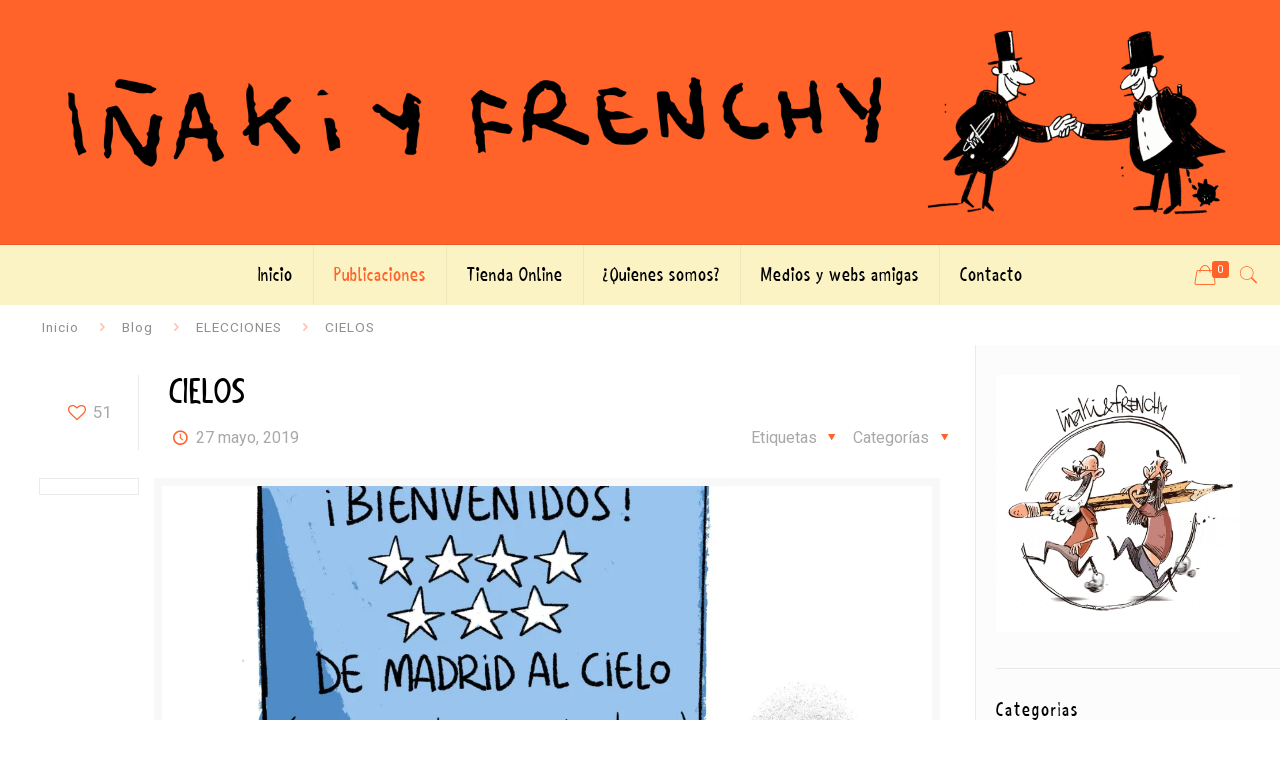

--- FILE ---
content_type: text/html; charset=UTF-8
request_url: https://xn--iakiyfrenchy-9gb.com/cielos/
body_size: 25454
content:
<!DOCTYPE html>
<html dir="ltr" lang="es" prefix="og: https://ogp.me/ns#" class="no-js" itemscope itemtype="https://schema.org/Article">

<head>

<meta charset="UTF-8" />
<title>CIELOS | ☝️ Iñaki y Frenchy - Viñetas y Humor Gráfico 😁</title>
	<style>img:is([sizes="auto" i], [sizes^="auto," i]) { contain-intrinsic-size: 3000px 1500px }</style>
	
		<!-- All in One SEO 4.9.3 - aioseo.com -->
	<meta name="robots" content="max-image-preview:large" />
	<meta name="author" content="josemi"/>
	<link rel="canonical" href="https://xn--iakiyfrenchy-9gb.com/cielos/" />
	<meta name="generator" content="All in One SEO (AIOSEO) 4.9.3" />

		<meta name="p:domain_verify" content="13b191688a4f48f269b2f937be4a4c9f"/>
		<meta property="og:locale" content="es_ES" />
		<meta property="og:site_name" content="☝️ Iñaki y Frenchy - Viñetas y Humor Gráfico 😁" />
		<meta property="og:type" content="activity" />
		<meta property="og:title" content="CIELOS | ☝️ Iñaki y Frenchy - Viñetas y Humor Gráfico 😁" />
		<meta property="og:url" content="https://xn--iakiyfrenchy-9gb.com/cielos/" />
		<meta property="og:image" content="https://xn--iakiyfrenchy-9gb.com/wp-content/uploads/2019/05/Cielos-scaled.jpg" />
		<meta property="og:image:secure_url" content="https://xn--iakiyfrenchy-9gb.com/wp-content/uploads/2019/05/Cielos-scaled.jpg" />
		<meta property="og:image:width" content="2560" />
		<meta property="og:image:height" content="1810" />
		<meta name="twitter:card" content="summary" />
		<meta name="twitter:site" content="@inakiyfrenchy76" />
		<meta name="twitter:title" content="CIELOS | ☝️ Iñaki y Frenchy - Viñetas y Humor Gráfico 😁" />
		<meta name="twitter:creator" content="@inakiyfrenchy76" />
		<meta name="twitter:image" content="https://xn--iakiyfrenchy-9gb.com/wp-content/uploads/2021/02/inaki-y-frenchy.png" />
		<meta name="twitter:label1" content="Escrito por" />
		<meta name="twitter:data1" content="josemi" />
		<script type="application/ld+json" class="aioseo-schema">
			{"@context":"https:\/\/schema.org","@graph":[{"@type":"Article","@id":"https:\/\/xn--iakiyfrenchy-9gb.com\/cielos\/#article","name":"CIELOS | \u261d\ufe0f I\u00f1aki y Frenchy - Vi\u00f1etas y Humor Gr\u00e1fico \ud83d\ude01","headline":"CIELOS","author":{"@id":"https:\/\/xn--iakiyfrenchy-9gb.com\/author\/frenchy\/#author"},"publisher":{"@id":"https:\/\/xn--iakiyfrenchy-9gb.com\/#organization"},"image":{"@type":"ImageObject","url":"https:\/\/i0.wp.com\/xn--iakiyfrenchy-9gb.com\/wp-content\/uploads\/2019\/05\/Cielos-scaled.jpg?fit=2560%2C1810&ssl=1","width":2560,"height":1810},"datePublished":"2019-05-27T17:06:18+02:00","dateModified":"2020-08-24T09:39:16+02:00","inLanguage":"es-ES","mainEntityOfPage":{"@id":"https:\/\/xn--iakiyfrenchy-9gb.com\/cielos\/#webpage"},"isPartOf":{"@id":"https:\/\/xn--iakiyfrenchy-9gb.com\/cielos\/#webpage"},"articleSection":"ELECCIONES, IZQUIERDA UNIDA, MADRID, MUJERES, PABLO IGLESIAS, PARLAMENTO, PODEMOS, POLITICA ESPA\u00d1OLA, ALMEIDA, ATASCOS, COMUNIDAD DE MADRID, CONTAMINACI\u00d3N, DIAZ AYUSO, ELECCIONES AUTON\u00d3MICAS, ELECCIONES MUNICIPALES, I\u00d1IGO ERREJ\u00d3N, MANUELA CARMENA, M\u00c1S MADRID, Partido Popular"},{"@type":"BreadcrumbList","@id":"https:\/\/xn--iakiyfrenchy-9gb.com\/cielos\/#breadcrumblist","itemListElement":[{"@type":"ListItem","@id":"https:\/\/xn--iakiyfrenchy-9gb.com#listItem","position":1,"name":"Inicio","item":"https:\/\/xn--iakiyfrenchy-9gb.com","nextItem":{"@type":"ListItem","@id":"https:\/\/xn--iakiyfrenchy-9gb.com\/category\/parlamento\/#listItem","name":"PARLAMENTO"}},{"@type":"ListItem","@id":"https:\/\/xn--iakiyfrenchy-9gb.com\/category\/parlamento\/#listItem","position":2,"name":"PARLAMENTO","item":"https:\/\/xn--iakiyfrenchy-9gb.com\/category\/parlamento\/","nextItem":{"@type":"ListItem","@id":"https:\/\/xn--iakiyfrenchy-9gb.com\/cielos\/#listItem","name":"CIELOS"},"previousItem":{"@type":"ListItem","@id":"https:\/\/xn--iakiyfrenchy-9gb.com#listItem","name":"Inicio"}},{"@type":"ListItem","@id":"https:\/\/xn--iakiyfrenchy-9gb.com\/cielos\/#listItem","position":3,"name":"CIELOS","previousItem":{"@type":"ListItem","@id":"https:\/\/xn--iakiyfrenchy-9gb.com\/category\/parlamento\/#listItem","name":"PARLAMENTO"}}]},{"@type":"Organization","@id":"https:\/\/xn--iakiyfrenchy-9gb.com\/#organization","name":"I\u00f1aki y Frenchy","description":"Descubre a I\u00f1aki y Frenchy. Humoristas gr\u00e1ficos que comparten sus vi\u00f1etas y su mordaz visi\u00f3n de la sociedad en multiples medios de comunicaci\u00f3n.","url":"https:\/\/xn--iakiyfrenchy-9gb.com\/","telephone":"+34655281130","logo":{"@type":"ImageObject","url":"https:\/\/i0.wp.com\/xn--iakiyfrenchy-9gb.com\/wp-content\/uploads\/2020\/08\/log2.png?fit=1905%2C319&ssl=1","@id":"https:\/\/xn--iakiyfrenchy-9gb.com\/cielos\/#organizationLogo","width":1905,"height":319},"image":{"@id":"https:\/\/xn--iakiyfrenchy-9gb.com\/cielos\/#organizationLogo"},"sameAs":["https:\/\/www.facebook.com\/pages\/Iaki-Tovar-Picazo-ilustrador\/432317136918792?fref=ts","https:\/\/twitter.com\/inakiyfrenchy76","https:\/\/www.instagram.com\/inakiyfrenchy76\/","https:\/\/www.pinterest.es\/inakiyfrenchy\/"]},{"@type":"Person","@id":"https:\/\/xn--iakiyfrenchy-9gb.com\/author\/frenchy\/#author","url":"https:\/\/xn--iakiyfrenchy-9gb.com\/author\/frenchy\/","name":"josemi","image":{"@type":"ImageObject","@id":"https:\/\/xn--iakiyfrenchy-9gb.com\/cielos\/#authorImage","url":"https:\/\/secure.gravatar.com\/avatar\/9b1330645805a5a0df2d2661ed55e82b?s=96&d=mm&r=g","width":96,"height":96,"caption":"josemi"}},{"@type":"WebPage","@id":"https:\/\/xn--iakiyfrenchy-9gb.com\/cielos\/#webpage","url":"https:\/\/xn--iakiyfrenchy-9gb.com\/cielos\/","name":"CIELOS | \u261d\ufe0f I\u00f1aki y Frenchy - Vi\u00f1etas y Humor Gr\u00e1fico \ud83d\ude01","inLanguage":"es-ES","isPartOf":{"@id":"https:\/\/xn--iakiyfrenchy-9gb.com\/#website"},"breadcrumb":{"@id":"https:\/\/xn--iakiyfrenchy-9gb.com\/cielos\/#breadcrumblist"},"author":{"@id":"https:\/\/xn--iakiyfrenchy-9gb.com\/author\/frenchy\/#author"},"creator":{"@id":"https:\/\/xn--iakiyfrenchy-9gb.com\/author\/frenchy\/#author"},"image":{"@type":"ImageObject","url":"https:\/\/i0.wp.com\/xn--iakiyfrenchy-9gb.com\/wp-content\/uploads\/2019\/05\/Cielos-scaled.jpg?fit=2560%2C1810&ssl=1","@id":"https:\/\/xn--iakiyfrenchy-9gb.com\/cielos\/#mainImage","width":2560,"height":1810},"primaryImageOfPage":{"@id":"https:\/\/xn--iakiyfrenchy-9gb.com\/cielos\/#mainImage"},"datePublished":"2019-05-27T17:06:18+02:00","dateModified":"2020-08-24T09:39:16+02:00"},{"@type":"WebSite","@id":"https:\/\/xn--iakiyfrenchy-9gb.com\/#website","url":"https:\/\/xn--iakiyfrenchy-9gb.com\/","name":"\u261d\ufe0f I\u00f1aki y Frenchy - Vi\u00f1etas y Humor Gr\u00e1fico \ud83d\ude01","description":"Descubre a I\u00f1aki y Frenchy. Humoristas gr\u00e1ficos que comparten sus vi\u00f1etas y su mordaz visi\u00f3n de la sociedad en multiples medios de comunicaci\u00f3n.","inLanguage":"es-ES","publisher":{"@id":"https:\/\/xn--iakiyfrenchy-9gb.com\/#organization"}}]}
		</script>
		<!-- All in One SEO -->

<meta name="format-detection" content="telephone=no">
<meta name="viewport" content="width=device-width, initial-scale=1, maximum-scale=1" />
<link rel="shortcut icon" href="https://xn--iakiyfrenchy-9gb.com/wp-content/uploads/2020/08/favi.png" type="image/x-icon" />
<link rel="apple-touch-icon" href="https://xn--iakiyfrenchy-9gb.com/wp-content/uploads/2020/08/favi-x2.png" />
<script>window._wca = window._wca || [];</script>
<link rel='dns-prefetch' href='//stats.wp.com' />
<link rel='dns-prefetch' href='//fonts.googleapis.com' />
<link rel='dns-prefetch' href='//www.googletagmanager.com' />
<link rel='preconnect' href='//i0.wp.com' />
<link rel='preconnect' href='//c0.wp.com' />
<link rel="alternate" type="application/rss+xml" title="&#x261d;&#xfe0f; Iñaki y Frenchy - Viñetas y Humor Gráfico &#x1f601; &raquo; Feed" href="https://xn--iakiyfrenchy-9gb.com/feed/" />
<link rel="alternate" type="application/rss+xml" title="&#x261d;&#xfe0f; Iñaki y Frenchy - Viñetas y Humor Gráfico &#x1f601; &raquo; Feed de los comentarios" href="https://xn--iakiyfrenchy-9gb.com/comments/feed/" />
<link rel='stylesheet' id='wp-block-library-css' href='https://c0.wp.com/c/6.7.4/wp-includes/css/dist/block-library/style.min.css' type='text/css' media='all' />
<link rel='stylesheet' id='aioseo/css/src/vue/standalone/blocks/table-of-contents/global.scss-css' href='https://xn--iakiyfrenchy-9gb.com/wp-content/plugins/all-in-one-seo-pack/dist/Lite/assets/css/table-of-contents/global.e90f6d47.css' type='text/css' media='all' />
<link rel='stylesheet' id='mediaelement-css' href='https://c0.wp.com/c/6.7.4/wp-includes/js/mediaelement/mediaelementplayer-legacy.min.css' type='text/css' media='all' />
<link rel='stylesheet' id='wp-mediaelement-css' href='https://c0.wp.com/c/6.7.4/wp-includes/js/mediaelement/wp-mediaelement.min.css' type='text/css' media='all' />
<style id='jetpack-sharing-buttons-style-inline-css' type='text/css'>
.jetpack-sharing-buttons__services-list{display:flex;flex-direction:row;flex-wrap:wrap;gap:0;list-style-type:none;margin:5px;padding:0}.jetpack-sharing-buttons__services-list.has-small-icon-size{font-size:12px}.jetpack-sharing-buttons__services-list.has-normal-icon-size{font-size:16px}.jetpack-sharing-buttons__services-list.has-large-icon-size{font-size:24px}.jetpack-sharing-buttons__services-list.has-huge-icon-size{font-size:36px}@media print{.jetpack-sharing-buttons__services-list{display:none!important}}.editor-styles-wrapper .wp-block-jetpack-sharing-buttons{gap:0;padding-inline-start:0}ul.jetpack-sharing-buttons__services-list.has-background{padding:1.25em 2.375em}
</style>
<style id='classic-theme-styles-inline-css' type='text/css'>
/*! This file is auto-generated */
.wp-block-button__link{color:#fff;background-color:#32373c;border-radius:9999px;box-shadow:none;text-decoration:none;padding:calc(.667em + 2px) calc(1.333em + 2px);font-size:1.125em}.wp-block-file__button{background:#32373c;color:#fff;text-decoration:none}
</style>
<style id='global-styles-inline-css' type='text/css'>
:root{--wp--preset--aspect-ratio--square: 1;--wp--preset--aspect-ratio--4-3: 4/3;--wp--preset--aspect-ratio--3-4: 3/4;--wp--preset--aspect-ratio--3-2: 3/2;--wp--preset--aspect-ratio--2-3: 2/3;--wp--preset--aspect-ratio--16-9: 16/9;--wp--preset--aspect-ratio--9-16: 9/16;--wp--preset--color--black: #000000;--wp--preset--color--cyan-bluish-gray: #abb8c3;--wp--preset--color--white: #ffffff;--wp--preset--color--pale-pink: #f78da7;--wp--preset--color--vivid-red: #cf2e2e;--wp--preset--color--luminous-vivid-orange: #ff6900;--wp--preset--color--luminous-vivid-amber: #fcb900;--wp--preset--color--light-green-cyan: #7bdcb5;--wp--preset--color--vivid-green-cyan: #00d084;--wp--preset--color--pale-cyan-blue: #8ed1fc;--wp--preset--color--vivid-cyan-blue: #0693e3;--wp--preset--color--vivid-purple: #9b51e0;--wp--preset--gradient--vivid-cyan-blue-to-vivid-purple: linear-gradient(135deg,rgba(6,147,227,1) 0%,rgb(155,81,224) 100%);--wp--preset--gradient--light-green-cyan-to-vivid-green-cyan: linear-gradient(135deg,rgb(122,220,180) 0%,rgb(0,208,130) 100%);--wp--preset--gradient--luminous-vivid-amber-to-luminous-vivid-orange: linear-gradient(135deg,rgba(252,185,0,1) 0%,rgba(255,105,0,1) 100%);--wp--preset--gradient--luminous-vivid-orange-to-vivid-red: linear-gradient(135deg,rgba(255,105,0,1) 0%,rgb(207,46,46) 100%);--wp--preset--gradient--very-light-gray-to-cyan-bluish-gray: linear-gradient(135deg,rgb(238,238,238) 0%,rgb(169,184,195) 100%);--wp--preset--gradient--cool-to-warm-spectrum: linear-gradient(135deg,rgb(74,234,220) 0%,rgb(151,120,209) 20%,rgb(207,42,186) 40%,rgb(238,44,130) 60%,rgb(251,105,98) 80%,rgb(254,248,76) 100%);--wp--preset--gradient--blush-light-purple: linear-gradient(135deg,rgb(255,206,236) 0%,rgb(152,150,240) 100%);--wp--preset--gradient--blush-bordeaux: linear-gradient(135deg,rgb(254,205,165) 0%,rgb(254,45,45) 50%,rgb(107,0,62) 100%);--wp--preset--gradient--luminous-dusk: linear-gradient(135deg,rgb(255,203,112) 0%,rgb(199,81,192) 50%,rgb(65,88,208) 100%);--wp--preset--gradient--pale-ocean: linear-gradient(135deg,rgb(255,245,203) 0%,rgb(182,227,212) 50%,rgb(51,167,181) 100%);--wp--preset--gradient--electric-grass: linear-gradient(135deg,rgb(202,248,128) 0%,rgb(113,206,126) 100%);--wp--preset--gradient--midnight: linear-gradient(135deg,rgb(2,3,129) 0%,rgb(40,116,252) 100%);--wp--preset--font-size--small: 13px;--wp--preset--font-size--medium: 20px;--wp--preset--font-size--large: 36px;--wp--preset--font-size--x-large: 42px;--wp--preset--spacing--20: 0.44rem;--wp--preset--spacing--30: 0.67rem;--wp--preset--spacing--40: 1rem;--wp--preset--spacing--50: 1.5rem;--wp--preset--spacing--60: 2.25rem;--wp--preset--spacing--70: 3.38rem;--wp--preset--spacing--80: 5.06rem;--wp--preset--shadow--natural: 6px 6px 9px rgba(0, 0, 0, 0.2);--wp--preset--shadow--deep: 12px 12px 50px rgba(0, 0, 0, 0.4);--wp--preset--shadow--sharp: 6px 6px 0px rgba(0, 0, 0, 0.2);--wp--preset--shadow--outlined: 6px 6px 0px -3px rgba(255, 255, 255, 1), 6px 6px rgba(0, 0, 0, 1);--wp--preset--shadow--crisp: 6px 6px 0px rgba(0, 0, 0, 1);}:where(.is-layout-flex){gap: 0.5em;}:where(.is-layout-grid){gap: 0.5em;}body .is-layout-flex{display: flex;}.is-layout-flex{flex-wrap: wrap;align-items: center;}.is-layout-flex > :is(*, div){margin: 0;}body .is-layout-grid{display: grid;}.is-layout-grid > :is(*, div){margin: 0;}:where(.wp-block-columns.is-layout-flex){gap: 2em;}:where(.wp-block-columns.is-layout-grid){gap: 2em;}:where(.wp-block-post-template.is-layout-flex){gap: 1.25em;}:where(.wp-block-post-template.is-layout-grid){gap: 1.25em;}.has-black-color{color: var(--wp--preset--color--black) !important;}.has-cyan-bluish-gray-color{color: var(--wp--preset--color--cyan-bluish-gray) !important;}.has-white-color{color: var(--wp--preset--color--white) !important;}.has-pale-pink-color{color: var(--wp--preset--color--pale-pink) !important;}.has-vivid-red-color{color: var(--wp--preset--color--vivid-red) !important;}.has-luminous-vivid-orange-color{color: var(--wp--preset--color--luminous-vivid-orange) !important;}.has-luminous-vivid-amber-color{color: var(--wp--preset--color--luminous-vivid-amber) !important;}.has-light-green-cyan-color{color: var(--wp--preset--color--light-green-cyan) !important;}.has-vivid-green-cyan-color{color: var(--wp--preset--color--vivid-green-cyan) !important;}.has-pale-cyan-blue-color{color: var(--wp--preset--color--pale-cyan-blue) !important;}.has-vivid-cyan-blue-color{color: var(--wp--preset--color--vivid-cyan-blue) !important;}.has-vivid-purple-color{color: var(--wp--preset--color--vivid-purple) !important;}.has-black-background-color{background-color: var(--wp--preset--color--black) !important;}.has-cyan-bluish-gray-background-color{background-color: var(--wp--preset--color--cyan-bluish-gray) !important;}.has-white-background-color{background-color: var(--wp--preset--color--white) !important;}.has-pale-pink-background-color{background-color: var(--wp--preset--color--pale-pink) !important;}.has-vivid-red-background-color{background-color: var(--wp--preset--color--vivid-red) !important;}.has-luminous-vivid-orange-background-color{background-color: var(--wp--preset--color--luminous-vivid-orange) !important;}.has-luminous-vivid-amber-background-color{background-color: var(--wp--preset--color--luminous-vivid-amber) !important;}.has-light-green-cyan-background-color{background-color: var(--wp--preset--color--light-green-cyan) !important;}.has-vivid-green-cyan-background-color{background-color: var(--wp--preset--color--vivid-green-cyan) !important;}.has-pale-cyan-blue-background-color{background-color: var(--wp--preset--color--pale-cyan-blue) !important;}.has-vivid-cyan-blue-background-color{background-color: var(--wp--preset--color--vivid-cyan-blue) !important;}.has-vivid-purple-background-color{background-color: var(--wp--preset--color--vivid-purple) !important;}.has-black-border-color{border-color: var(--wp--preset--color--black) !important;}.has-cyan-bluish-gray-border-color{border-color: var(--wp--preset--color--cyan-bluish-gray) !important;}.has-white-border-color{border-color: var(--wp--preset--color--white) !important;}.has-pale-pink-border-color{border-color: var(--wp--preset--color--pale-pink) !important;}.has-vivid-red-border-color{border-color: var(--wp--preset--color--vivid-red) !important;}.has-luminous-vivid-orange-border-color{border-color: var(--wp--preset--color--luminous-vivid-orange) !important;}.has-luminous-vivid-amber-border-color{border-color: var(--wp--preset--color--luminous-vivid-amber) !important;}.has-light-green-cyan-border-color{border-color: var(--wp--preset--color--light-green-cyan) !important;}.has-vivid-green-cyan-border-color{border-color: var(--wp--preset--color--vivid-green-cyan) !important;}.has-pale-cyan-blue-border-color{border-color: var(--wp--preset--color--pale-cyan-blue) !important;}.has-vivid-cyan-blue-border-color{border-color: var(--wp--preset--color--vivid-cyan-blue) !important;}.has-vivid-purple-border-color{border-color: var(--wp--preset--color--vivid-purple) !important;}.has-vivid-cyan-blue-to-vivid-purple-gradient-background{background: var(--wp--preset--gradient--vivid-cyan-blue-to-vivid-purple) !important;}.has-light-green-cyan-to-vivid-green-cyan-gradient-background{background: var(--wp--preset--gradient--light-green-cyan-to-vivid-green-cyan) !important;}.has-luminous-vivid-amber-to-luminous-vivid-orange-gradient-background{background: var(--wp--preset--gradient--luminous-vivid-amber-to-luminous-vivid-orange) !important;}.has-luminous-vivid-orange-to-vivid-red-gradient-background{background: var(--wp--preset--gradient--luminous-vivid-orange-to-vivid-red) !important;}.has-very-light-gray-to-cyan-bluish-gray-gradient-background{background: var(--wp--preset--gradient--very-light-gray-to-cyan-bluish-gray) !important;}.has-cool-to-warm-spectrum-gradient-background{background: var(--wp--preset--gradient--cool-to-warm-spectrum) !important;}.has-blush-light-purple-gradient-background{background: var(--wp--preset--gradient--blush-light-purple) !important;}.has-blush-bordeaux-gradient-background{background: var(--wp--preset--gradient--blush-bordeaux) !important;}.has-luminous-dusk-gradient-background{background: var(--wp--preset--gradient--luminous-dusk) !important;}.has-pale-ocean-gradient-background{background: var(--wp--preset--gradient--pale-ocean) !important;}.has-electric-grass-gradient-background{background: var(--wp--preset--gradient--electric-grass) !important;}.has-midnight-gradient-background{background: var(--wp--preset--gradient--midnight) !important;}.has-small-font-size{font-size: var(--wp--preset--font-size--small) !important;}.has-medium-font-size{font-size: var(--wp--preset--font-size--medium) !important;}.has-large-font-size{font-size: var(--wp--preset--font-size--large) !important;}.has-x-large-font-size{font-size: var(--wp--preset--font-size--x-large) !important;}
:where(.wp-block-post-template.is-layout-flex){gap: 1.25em;}:where(.wp-block-post-template.is-layout-grid){gap: 1.25em;}
:where(.wp-block-columns.is-layout-flex){gap: 2em;}:where(.wp-block-columns.is-layout-grid){gap: 2em;}
:root :where(.wp-block-pullquote){font-size: 1.5em;line-height: 1.6;}
</style>
<link rel='stylesheet' id='ctf_styles-css' href='https://xn--iakiyfrenchy-9gb.com/wp-content/plugins/custom-twitter-feeds/css/ctf-styles.min.css' type='text/css' media='all' />
<link rel='stylesheet' id='woocommerce-layout-css' href='https://c0.wp.com/p/woocommerce/10.3.7/assets/css/woocommerce-layout.css' type='text/css' media='all' />
<style id='woocommerce-layout-inline-css' type='text/css'>

	.infinite-scroll .woocommerce-pagination {
		display: none;
	}
</style>
<link rel='stylesheet' id='woocommerce-smallscreen-css' href='https://c0.wp.com/p/woocommerce/10.3.7/assets/css/woocommerce-smallscreen.css' type='text/css' media='only screen and (max-width: 768px)' />
<link rel='stylesheet' id='woocommerce-general-css' href='https://c0.wp.com/p/woocommerce/10.3.7/assets/css/woocommerce.css' type='text/css' media='all' />
<style id='woocommerce-inline-inline-css' type='text/css'>
.woocommerce form .form-row .required { visibility: visible; }
</style>
<link rel='stylesheet' id='brands-styles-css' href='https://c0.wp.com/p/woocommerce/10.3.7/assets/css/brands.css' type='text/css' media='all' />
<link rel='stylesheet' id='mfn-base-css' href='https://xn--iakiyfrenchy-9gb.com/wp-content/themes/iakiyfrenchy/css/base.css' type='text/css' media='all' />
<link rel='stylesheet' id='mfn-layout-css' href='https://xn--iakiyfrenchy-9gb.com/wp-content/themes/iakiyfrenchy/css/layout.css' type='text/css' media='all' />
<link rel='stylesheet' id='mfn-shortcodes-css' href='https://xn--iakiyfrenchy-9gb.com/wp-content/themes/iakiyfrenchy/css/shortcodes.css' type='text/css' media='all' />
<link rel='stylesheet' id='mfn-animations-css' href='https://xn--iakiyfrenchy-9gb.com/wp-content/themes/iakiyfrenchy/assets/animations/animations.min.css' type='text/css' media='all' />
<link rel='stylesheet' id='mfn-jquery-ui-css' href='https://xn--iakiyfrenchy-9gb.com/wp-content/themes/iakiyfrenchy/assets/ui/jquery.ui.all.css' type='text/css' media='all' />
<link rel='stylesheet' id='mfn-jplayer-css' href='https://xn--iakiyfrenchy-9gb.com/wp-content/themes/iakiyfrenchy/assets/jplayer/css/jplayer.blue.monday.css' type='text/css' media='all' />
<link rel='stylesheet' id='mfn-responsive-css' href='https://xn--iakiyfrenchy-9gb.com/wp-content/themes/iakiyfrenchy/css/responsive.css' type='text/css' media='all' />
<link rel='stylesheet' id='mfn-fonts-css' href='https://fonts.googleapis.com/css?family=Roboto%3A1%2C300%2C400%2C400italic%2C500%2C700%2C700italic&#038;font-display=swap&#038;ver=6.7.4' type='text/css' media='all' />
<link rel='stylesheet' id='mfn-woo-css' href='https://xn--iakiyfrenchy-9gb.com/wp-content/themes/iakiyfrenchy/css/woocommerce.css' type='text/css' media='all' />
<link rel='stylesheet' id='cb_p6-css-main-css' href='https://xn--iakiyfrenchy-9gb.com/wp-content/plugins/patron-button-and-widgets-by-codebard/plugin/templates/default/style.css' type='text/css' media='all' />
<style id='mfn-dynamic-inline-css' type='text/css'>
@font-face{font-family:"shaky";src:url("https://xn--iakiyfrenchy-9gb.com/wp-content/uploads/2020/09/shaky_hand_some_comic-webfont.woff") format("woff"),url("https://xn--iakiyfrenchy-9gb.com/wp-content/uploads/2020/09/shaky_hand_some_comic-webfont.ttf") format("truetype");font-weight:normal;font-style:normal}
@media only screen and (min-width: 1240px){body:not(.header-simple) #Top_bar #menu{display:block!important}.tr-menu #Top_bar #menu{background:none!important}#Top_bar .menu > li > ul.mfn-megamenu{width:984px}#Top_bar .menu > li > ul.mfn-megamenu > li{float:left}#Top_bar .menu > li > ul.mfn-megamenu > li.mfn-megamenu-cols-1{width:100%}#Top_bar .menu > li > ul.mfn-megamenu > li.mfn-megamenu-cols-2{width:50%}#Top_bar .menu > li > ul.mfn-megamenu > li.mfn-megamenu-cols-3{width:33.33%}#Top_bar .menu > li > ul.mfn-megamenu > li.mfn-megamenu-cols-4{width:25%}#Top_bar .menu > li > ul.mfn-megamenu > li.mfn-megamenu-cols-5{width:20%}#Top_bar .menu > li > ul.mfn-megamenu > li.mfn-megamenu-cols-6{width:16.66%}#Top_bar .menu > li > ul.mfn-megamenu > li > ul{display:block!important;position:inherit;left:auto;top:auto;border-width:0 1px 0 0}#Top_bar .menu > li > ul.mfn-megamenu > li:last-child > ul{border:0}#Top_bar .menu > li > ul.mfn-megamenu > li > ul li{width:auto}#Top_bar .menu > li > ul.mfn-megamenu a.mfn-megamenu-title{text-transform:uppercase;font-weight:400;background:none}#Top_bar .menu > li > ul.mfn-megamenu a .menu-arrow{display:none}.menuo-right #Top_bar .menu > li > ul.mfn-megamenu{left:auto;right:0}.menuo-right #Top_bar .menu > li > ul.mfn-megamenu-bg{box-sizing:border-box}#Top_bar .menu > li > ul.mfn-megamenu-bg{padding:20px 166px 20px 20px;background-repeat:no-repeat;background-position:right bottom}.rtl #Top_bar .menu > li > ul.mfn-megamenu-bg{padding-left:166px;padding-right:20px;background-position:left bottom}#Top_bar .menu > li > ul.mfn-megamenu-bg > li{background:none}#Top_bar .menu > li > ul.mfn-megamenu-bg > li a{border:none}#Top_bar .menu > li > ul.mfn-megamenu-bg > li > ul{background:none!important;-webkit-box-shadow:0 0 0 0;-moz-box-shadow:0 0 0 0;box-shadow:0 0 0 0}.mm-vertical #Top_bar .container{position:relative;}.mm-vertical #Top_bar .top_bar_left{position:static;}.mm-vertical #Top_bar .menu > li ul{box-shadow:0 0 0 0 transparent!important;background-image:none;}.mm-vertical #Top_bar .menu > li > ul.mfn-megamenu{width:98%!important;margin:0 1%;padding:20px 0;}.mm-vertical.header-plain #Top_bar .menu > li > ul.mfn-megamenu{width:100%!important;margin:0;}.mm-vertical #Top_bar .menu > li > ul.mfn-megamenu > li{display:table-cell;float:none!important;width:10%;padding:0 15px;border-right:1px solid rgba(0, 0, 0, 0.05);}.mm-vertical #Top_bar .menu > li > ul.mfn-megamenu > li:last-child{border-right-width:0}.mm-vertical #Top_bar .menu > li > ul.mfn-megamenu > li.hide-border{border-right-width:0}.mm-vertical #Top_bar .menu > li > ul.mfn-megamenu > li a{border-bottom-width:0;padding:9px 15px;line-height:120%;}.mm-vertical #Top_bar .menu > li > ul.mfn-megamenu a.mfn-megamenu-title{font-weight:700;}.rtl .mm-vertical #Top_bar .menu > li > ul.mfn-megamenu > li:first-child{border-right-width:0}.rtl .mm-vertical #Top_bar .menu > li > ul.mfn-megamenu > li:last-child{border-right-width:1px}.header-plain:not(.menuo-right) #Header .top_bar_left{width:auto!important}.header-stack.header-center #Top_bar #menu{display:inline-block!important}.header-simple #Top_bar #menu{display:none;height:auto;width:300px;bottom:auto;top:100%;right:1px;position:absolute;margin:0}.header-simple #Header a.responsive-menu-toggle{display:block;right:10px}.header-simple #Top_bar #menu > ul{width:100%;float:left}.header-simple #Top_bar #menu ul li{width:100%;padding-bottom:0;border-right:0;position:relative}.header-simple #Top_bar #menu ul li a{padding:0 20px;margin:0;display:block;height:auto;line-height:normal;border:none}.header-simple #Top_bar #menu ul li a:after{display:none}.header-simple #Top_bar #menu ul li a span{border:none;line-height:44px;display:inline;padding:0}.header-simple #Top_bar #menu ul li.submenu .menu-toggle{display:block;position:absolute;right:0;top:0;width:44px;height:44px;line-height:44px;font-size:30px;font-weight:300;text-align:center;cursor:pointer;color:#444;opacity:0.33;}.header-simple #Top_bar #menu ul li.submenu .menu-toggle:after{content:"+"}.header-simple #Top_bar #menu ul li.hover > .menu-toggle:after{content:"-"}.header-simple #Top_bar #menu ul li.hover a{border-bottom:0}.header-simple #Top_bar #menu ul.mfn-megamenu li .menu-toggle{display:none}.header-simple #Top_bar #menu ul li ul{position:relative!important;left:0!important;top:0;padding:0;margin:0!important;width:auto!important;background-image:none}.header-simple #Top_bar #menu ul li ul li{width:100%!important;display:block;padding:0;}.header-simple #Top_bar #menu ul li ul li a{padding:0 20px 0 30px}.header-simple #Top_bar #menu ul li ul li a .menu-arrow{display:none}.header-simple #Top_bar #menu ul li ul li a span{padding:0}.header-simple #Top_bar #menu ul li ul li a span:after{display:none!important}.header-simple #Top_bar .menu > li > ul.mfn-megamenu a.mfn-megamenu-title{text-transform:uppercase;font-weight:400}.header-simple #Top_bar .menu > li > ul.mfn-megamenu > li > ul{display:block!important;position:inherit;left:auto;top:auto}.header-simple #Top_bar #menu ul li ul li ul{border-left:0!important;padding:0;top:0}.header-simple #Top_bar #menu ul li ul li ul li a{padding:0 20px 0 40px}.rtl.header-simple #Top_bar #menu{left:1px;right:auto}.rtl.header-simple #Top_bar a.responsive-menu-toggle{left:10px;right:auto}.rtl.header-simple #Top_bar #menu ul li.submenu .menu-toggle{left:0;right:auto}.rtl.header-simple #Top_bar #menu ul li ul{left:auto!important;right:0!important}.rtl.header-simple #Top_bar #menu ul li ul li a{padding:0 30px 0 20px}.rtl.header-simple #Top_bar #menu ul li ul li ul li a{padding:0 40px 0 20px}.menu-highlight #Top_bar .menu > li{margin:0 2px}.menu-highlight:not(.header-creative) #Top_bar .menu > li > a{margin:20px 0;padding:0;-webkit-border-radius:5px;border-radius:5px}.menu-highlight #Top_bar .menu > li > a:after{display:none}.menu-highlight #Top_bar .menu > li > a span:not(.description){line-height:50px}.menu-highlight #Top_bar .menu > li > a span.description{display:none}.menu-highlight.header-stack #Top_bar .menu > li > a{margin:10px 0!important}.menu-highlight.header-stack #Top_bar .menu > li > a span:not(.description){line-height:40px}.menu-highlight.header-transparent #Top_bar .menu > li > a{margin:5px 0}.menu-highlight.header-simple #Top_bar #menu ul li,.menu-highlight.header-creative #Top_bar #menu ul li{margin:0}.menu-highlight.header-simple #Top_bar #menu ul li > a,.menu-highlight.header-creative #Top_bar #menu ul li > a{-webkit-border-radius:0;border-radius:0}.menu-highlight:not(.header-fixed):not(.header-simple) #Top_bar.is-sticky .menu > li > a{margin:10px 0!important;padding:5px 0!important}.menu-highlight:not(.header-fixed):not(.header-simple) #Top_bar.is-sticky .menu > li > a span{line-height:30px!important}.header-modern.menu-highlight.menuo-right .menu_wrapper{margin-right:20px}.menu-line-below #Top_bar .menu > li > a:after{top:auto;bottom:-4px}.menu-line-below #Top_bar.is-sticky .menu > li > a:after{top:auto;bottom:-4px}.menu-line-below-80 #Top_bar:not(.is-sticky) .menu > li > a:after{height:4px;left:10%;top:50%;margin-top:20px;width:80%}.menu-line-below-80-1 #Top_bar:not(.is-sticky) .menu > li > a:after{height:1px;left:10%;top:50%;margin-top:20px;width:80%}.menu-link-color #Top_bar .menu > li > a:after{display:none!important}.menu-arrow-top #Top_bar .menu > li > a:after{background:none repeat scroll 0 0 rgba(0,0,0,0)!important;border-color:#ccc transparent transparent;border-style:solid;border-width:7px 7px 0;display:block;height:0;left:50%;margin-left:-7px;top:0!important;width:0}.menu-arrow-top #Top_bar.is-sticky .menu > li > a:after{top:0!important}.menu-arrow-bottom #Top_bar .menu > li > a:after{background:none!important;border-color:transparent transparent #ccc;border-style:solid;border-width:0 7px 7px;display:block;height:0;left:50%;margin-left:-7px;top:auto;bottom:0;width:0}.menu-arrow-bottom #Top_bar.is-sticky .menu > li > a:after{top:auto;bottom:0}.menuo-no-borders #Top_bar .menu > li > a span{border-width:0!important}.menuo-no-borders #Header_creative #Top_bar .menu > li > a span{border-bottom-width:0}.menuo-no-borders.header-plain #Top_bar a#header_cart,.menuo-no-borders.header-plain #Top_bar a#search_button,.menuo-no-borders.header-plain #Top_bar .wpml-languages,.menuo-no-borders.header-plain #Top_bar a.action_button{border-width:0}.menuo-right #Top_bar .menu_wrapper{float:right}.menuo-right.header-stack:not(.header-center) #Top_bar .menu_wrapper{margin-right:150px}body.header-creative{padding-left:50px}body.header-creative.header-open{padding-left:250px}body.error404,body.under-construction,body.template-blank{padding-left:0!important}.header-creative.footer-fixed #Footer,.header-creative.footer-sliding #Footer,.header-creative.footer-stick #Footer.is-sticky{box-sizing:border-box;padding-left:50px;}.header-open.footer-fixed #Footer,.header-open.footer-sliding #Footer,.header-creative.footer-stick #Footer.is-sticky{padding-left:250px;}.header-rtl.header-creative.footer-fixed #Footer,.header-rtl.header-creative.footer-sliding #Footer,.header-rtl.header-creative.footer-stick #Footer.is-sticky{padding-left:0;padding-right:50px;}.header-rtl.header-open.footer-fixed #Footer,.header-rtl.header-open.footer-sliding #Footer,.header-rtl.header-creative.footer-stick #Footer.is-sticky{padding-right:250px;}#Header_creative{background-color:#fff;position:fixed;width:250px;height:100%;left:-200px;top:0;z-index:9002;-webkit-box-shadow:2px 0 4px 2px rgba(0,0,0,.15);box-shadow:2px 0 4px 2px rgba(0,0,0,.15)}#Header_creative .container{width:100%}#Header_creative .creative-wrapper{opacity:0;margin-right:50px}#Header_creative a.creative-menu-toggle{display:block;width:34px;height:34px;line-height:34px;font-size:22px;text-align:center;position:absolute;top:10px;right:8px;border-radius:3px}.admin-bar #Header_creative a.creative-menu-toggle{top:42px}#Header_creative #Top_bar{position:static;width:100%}#Header_creative #Top_bar .top_bar_left{width:100%!important;float:none}#Header_creative #Top_bar .top_bar_right{width:100%!important;float:none;height:auto;margin-bottom:35px;text-align:center;padding:0 20px;top:0;-webkit-box-sizing:border-box;-moz-box-sizing:border-box;box-sizing:border-box}#Header_creative #Top_bar .top_bar_right:before{display:none}#Header_creative #Top_bar .top_bar_right_wrapper{top:0}#Header_creative #Top_bar .logo{float:none;text-align:center;margin:15px 0}#Header_creative #Top_bar #menu{background-color:transparent}#Header_creative #Top_bar .menu_wrapper{float:none;margin:0 0 30px}#Header_creative #Top_bar .menu > li{width:100%;float:none;position:relative}#Header_creative #Top_bar .menu > li > a{padding:0;text-align:center}#Header_creative #Top_bar .menu > li > a:after{display:none}#Header_creative #Top_bar .menu > li > a span{border-right:0;border-bottom-width:1px;line-height:38px}#Header_creative #Top_bar .menu li ul{left:100%;right:auto;top:0;box-shadow:2px 2px 2px 0 rgba(0,0,0,0.03);-webkit-box-shadow:2px 2px 2px 0 rgba(0,0,0,0.03)}#Header_creative #Top_bar .menu > li > ul.mfn-megamenu{margin:0;width:700px!important;}#Header_creative #Top_bar .menu > li > ul.mfn-megamenu > li > ul{left:0}#Header_creative #Top_bar .menu li ul li a{padding-top:9px;padding-bottom:8px}#Header_creative #Top_bar .menu li ul li ul{top:0}#Header_creative #Top_bar .menu > li > a span.description{display:block;font-size:13px;line-height:28px!important;clear:both}#Header_creative #Top_bar .search_wrapper{left:100%;top:auto;bottom:0}#Header_creative #Top_bar a#header_cart{display:inline-block;float:none;top:3px}#Header_creative #Top_bar a#search_button{display:inline-block;float:none;top:3px}#Header_creative #Top_bar .wpml-languages{display:inline-block;float:none;top:0}#Header_creative #Top_bar .wpml-languages.enabled:hover a.active{padding-bottom:11px}#Header_creative #Top_bar .action_button{display:inline-block;float:none;top:16px;margin:0}#Header_creative #Top_bar .banner_wrapper{display:block;text-align:center}#Header_creative #Top_bar .banner_wrapper img{max-width:100%;height:auto;display:inline-block}#Header_creative #Action_bar{display:none;position:absolute;bottom:0;top:auto;clear:both;padding:0 20px;box-sizing:border-box}#Header_creative #Action_bar .contact_details{text-align:center;margin-bottom:20px}#Header_creative #Action_bar .contact_details li{padding:0}#Header_creative #Action_bar .social{float:none;text-align:center;padding:5px 0 15px}#Header_creative #Action_bar .social li{margin-bottom:2px}#Header_creative #Action_bar .social-menu{float:none;text-align:center}#Header_creative #Action_bar .social-menu li{border-color:rgba(0,0,0,.1)}#Header_creative .social li a{color:rgba(0,0,0,.5)}#Header_creative .social li a:hover{color:#000}#Header_creative .creative-social{position:absolute;bottom:10px;right:0;width:50px}#Header_creative .creative-social li{display:block;float:none;width:100%;text-align:center;margin-bottom:5px}.header-creative .fixed-nav.fixed-nav-prev{margin-left:50px}.header-creative.header-open .fixed-nav.fixed-nav-prev{margin-left:250px}.menuo-last #Header_creative #Top_bar .menu li.last ul{top:auto;bottom:0}.header-open #Header_creative{left:0}.header-open #Header_creative .creative-wrapper{opacity:1;margin:0!important;}.header-open #Header_creative .creative-menu-toggle,.header-open #Header_creative .creative-social{display:none}.header-open #Header_creative #Action_bar{display:block}body.header-rtl.header-creative{padding-left:0;padding-right:50px}.header-rtl #Header_creative{left:auto;right:-200px}.header-rtl #Header_creative .creative-wrapper{margin-left:50px;margin-right:0}.header-rtl #Header_creative a.creative-menu-toggle{left:8px;right:auto}.header-rtl #Header_creative .creative-social{left:0;right:auto}.header-rtl #Footer #back_to_top.sticky{right:125px}.header-rtl #popup_contact{right:70px}.header-rtl #Header_creative #Top_bar .menu li ul{left:auto;right:100%}.header-rtl #Header_creative #Top_bar .search_wrapper{left:auto;right:100%;}.header-rtl .fixed-nav.fixed-nav-prev{margin-left:0!important}.header-rtl .fixed-nav.fixed-nav-next{margin-right:50px}body.header-rtl.header-creative.header-open{padding-left:0;padding-right:250px!important}.header-rtl.header-open #Header_creative{left:auto;right:0}.header-rtl.header-open #Footer #back_to_top.sticky{right:325px}.header-rtl.header-open #popup_contact{right:270px}.header-rtl.header-open .fixed-nav.fixed-nav-next{margin-right:250px}#Header_creative.active{left:-1px;}.header-rtl #Header_creative.active{left:auto;right:-1px;}#Header_creative.active .creative-wrapper{opacity:1;margin:0}.header-creative .vc_row[data-vc-full-width]{padding-left:50px}.header-creative.header-open .vc_row[data-vc-full-width]{padding-left:250px}.header-open .vc_parallax .vc_parallax-inner { left:auto; width: calc(100% - 250px); }.header-open.header-rtl .vc_parallax .vc_parallax-inner { left:0; right:auto; }#Header_creative.scroll{height:100%;overflow-y:auto}#Header_creative.scroll:not(.dropdown) .menu li ul{display:none!important}#Header_creative.scroll #Action_bar{position:static}#Header_creative.dropdown{outline:none}#Header_creative.dropdown #Top_bar .menu_wrapper{float:left}#Header_creative.dropdown #Top_bar #menu ul li{position:relative;float:left}#Header_creative.dropdown #Top_bar #menu ul li a:after{display:none}#Header_creative.dropdown #Top_bar #menu ul li a span{line-height:38px;padding:0}#Header_creative.dropdown #Top_bar #menu ul li.submenu .menu-toggle{display:block;position:absolute;right:0;top:0;width:38px;height:38px;line-height:38px;font-size:26px;font-weight:300;text-align:center;cursor:pointer;color:#444;opacity:0.33;}#Header_creative.dropdown #Top_bar #menu ul li.submenu .menu-toggle:after{content:"+"}#Header_creative.dropdown #Top_bar #menu ul li.hover > .menu-toggle:after{content:"-"}#Header_creative.dropdown #Top_bar #menu ul li.hover a{border-bottom:0}#Header_creative.dropdown #Top_bar #menu ul.mfn-megamenu li .menu-toggle{display:none}#Header_creative.dropdown #Top_bar #menu ul li ul{position:relative!important;left:0!important;top:0;padding:0;margin-left:0!important;width:auto!important;background-image:none}#Header_creative.dropdown #Top_bar #menu ul li ul li{width:100%!important}#Header_creative.dropdown #Top_bar #menu ul li ul li a{padding:0 10px;text-align:center}#Header_creative.dropdown #Top_bar #menu ul li ul li a .menu-arrow{display:none}#Header_creative.dropdown #Top_bar #menu ul li ul li a span{padding:0}#Header_creative.dropdown #Top_bar #menu ul li ul li a span:after{display:none!important}#Header_creative.dropdown #Top_bar .menu > li > ul.mfn-megamenu a.mfn-megamenu-title{text-transform:uppercase;font-weight:400}#Header_creative.dropdown #Top_bar .menu > li > ul.mfn-megamenu > li > ul{display:block!important;position:inherit;left:auto;top:auto}#Header_creative.dropdown #Top_bar #menu ul li ul li ul{border-left:0!important;padding:0;top:0}#Header_creative{transition: left .5s ease-in-out, right .5s ease-in-out;}#Header_creative .creative-wrapper{transition: opacity .5s ease-in-out, margin 0s ease-in-out .5s;}#Header_creative.active .creative-wrapper{transition: opacity .5s ease-in-out, margin 0s ease-in-out;}}@media only screen and (min-width: 1240px){#Top_bar.is-sticky{position:fixed!important;width:100%;left:0;top:-60px;height:60px;z-index:701;background:#fff;opacity:.97;-webkit-box-shadow:0 2px 5px 0 rgba(0,0,0,0.1);-moz-box-shadow:0 2px 5px 0 rgba(0,0,0,0.1);box-shadow:0 2px 5px 0 rgba(0,0,0,0.1)}.layout-boxed.header-boxed #Top_bar.is-sticky{max-width:1240px;left:50%;-webkit-transform:translateX(-50%);transform:translateX(-50%)}#Top_bar.is-sticky .top_bar_left,#Top_bar.is-sticky .top_bar_right,#Top_bar.is-sticky .top_bar_right:before{background:none;box-shadow:unset}#Top_bar.is-sticky .top_bar_right{top:-4px;height:auto;}#Top_bar.is-sticky .top_bar_right_wrapper{top:15px}.header-plain #Top_bar.is-sticky .top_bar_right_wrapper{top:0}#Top_bar.is-sticky .logo{width:auto;margin:0 30px 0 20px;padding:0}#Top_bar.is-sticky #logo,#Top_bar.is-sticky .custom-logo-link{padding:5px 0!important;height:50px!important;line-height:50px!important}.logo-no-sticky-padding #Top_bar.is-sticky #logo{height:60px!important;line-height:60px!important}#Top_bar.is-sticky #logo img.logo-main{display:none}#Top_bar.is-sticky #logo img.logo-sticky{display:inline;max-height:35px;}#Top_bar.is-sticky .menu_wrapper{clear:none}#Top_bar.is-sticky .menu_wrapper .menu > li > a{padding:15px 0}#Top_bar.is-sticky .menu > li > a,#Top_bar.is-sticky .menu > li > a span{line-height:30px}#Top_bar.is-sticky .menu > li > a:after{top:auto;bottom:-4px}#Top_bar.is-sticky .menu > li > a span.description{display:none}#Top_bar.is-sticky .secondary_menu_wrapper,#Top_bar.is-sticky .banner_wrapper{display:none}.header-overlay #Top_bar.is-sticky{display:none}.sticky-dark #Top_bar.is-sticky,.sticky-dark #Top_bar.is-sticky #menu{background:rgba(0,0,0,.8)}.sticky-dark #Top_bar.is-sticky .menu > li:not(.current-menu-item) > a{color:#fff}.sticky-dark #Top_bar.is-sticky .top_bar_right a:not(.action_button){color:rgba(255,255,255,.8)}.sticky-dark #Top_bar.is-sticky .wpml-languages a.active,.sticky-dark #Top_bar.is-sticky .wpml-languages ul.wpml-lang-dropdown{background:rgba(0,0,0,0.1);border-color:rgba(0,0,0,0.1)}.sticky-white #Top_bar.is-sticky,.sticky-white #Top_bar.is-sticky #menu{background:rgba(255,255,255,.8)}.sticky-white #Top_bar.is-sticky .menu > li:not(.current-menu-item) > a{color:#222}.sticky-white #Top_bar.is-sticky .top_bar_right a:not(.action_button){color:rgba(0,0,0,.8)}.sticky-white #Top_bar.is-sticky .wpml-languages a.active,.sticky-white #Top_bar.is-sticky .wpml-languages ul.wpml-lang-dropdown{background:rgba(255,255,255,0.1);border-color:rgba(0,0,0,0.1)}}@media only screen and (min-width: 768px) and (max-width: 1240px){.header_placeholder{height:0!important}}@media only screen and (max-width: 1239px){#Top_bar #menu{display:none;height:auto;width:300px;bottom:auto;top:100%;right:1px;position:absolute;margin:0}#Top_bar a.responsive-menu-toggle{display:block}#Top_bar #menu > ul{width:100%;float:left}#Top_bar #menu ul li{width:100%;padding-bottom:0;border-right:0;position:relative}#Top_bar #menu ul li a{padding:0 25px;margin:0;display:block;height:auto;line-height:normal;border:none}#Top_bar #menu ul li a:after{display:none}#Top_bar #menu ul li a span{border:none;line-height:44px;display:inline;padding:0}#Top_bar #menu ul li a span.description{margin:0 0 0 5px}#Top_bar #menu ul li.submenu .menu-toggle{display:block;position:absolute;right:15px;top:0;width:44px;height:44px;line-height:44px;font-size:30px;font-weight:300;text-align:center;cursor:pointer;color:#444;opacity:0.33;}#Top_bar #menu ul li.submenu .menu-toggle:after{content:"+"}#Top_bar #menu ul li.hover > .menu-toggle:after{content:"-"}#Top_bar #menu ul li.hover a{border-bottom:0}#Top_bar #menu ul li a span:after{display:none!important}#Top_bar #menu ul.mfn-megamenu li .menu-toggle{display:none}#Top_bar #menu ul li ul{position:relative!important;left:0!important;top:0;padding:0;margin-left:0!important;width:auto!important;background-image:none!important;box-shadow:0 0 0 0 transparent!important;-webkit-box-shadow:0 0 0 0 transparent!important}#Top_bar #menu ul li ul li{width:100%!important}#Top_bar #menu ul li ul li a{padding:0 20px 0 35px}#Top_bar #menu ul li ul li a .menu-arrow{display:none}#Top_bar #menu ul li ul li a span{padding:0}#Top_bar #menu ul li ul li a span:after{display:none!important}#Top_bar .menu > li > ul.mfn-megamenu a.mfn-megamenu-title{text-transform:uppercase;font-weight:400}#Top_bar .menu > li > ul.mfn-megamenu > li > ul{display:block!important;position:inherit;left:auto;top:auto}#Top_bar #menu ul li ul li ul{border-left:0!important;padding:0;top:0}#Top_bar #menu ul li ul li ul li a{padding:0 20px 0 45px}.rtl #Top_bar #menu{left:1px;right:auto}.rtl #Top_bar a.responsive-menu-toggle{left:20px;right:auto}.rtl #Top_bar #menu ul li.submenu .menu-toggle{left:15px;right:auto;border-left:none;border-right:1px solid #eee}.rtl #Top_bar #menu ul li ul{left:auto!important;right:0!important}.rtl #Top_bar #menu ul li ul li a{padding:0 30px 0 20px}.rtl #Top_bar #menu ul li ul li ul li a{padding:0 40px 0 20px}.header-stack .menu_wrapper a.responsive-menu-toggle{position:static!important;margin:11px 0!important}.header-stack .menu_wrapper #menu{left:0;right:auto}.rtl.header-stack #Top_bar #menu{left:auto;right:0}.admin-bar #Header_creative{top:32px}.header-creative.layout-boxed{padding-top:85px}.header-creative.layout-full-width #Wrapper{padding-top:60px}#Header_creative{position:fixed;width:100%;left:0!important;top:0;z-index:1001}#Header_creative .creative-wrapper{display:block!important;opacity:1!important}#Header_creative .creative-menu-toggle,#Header_creative .creative-social{display:none!important;opacity:1!important}#Header_creative #Top_bar{position:static;width:100%}#Header_creative #Top_bar #logo,#Header_creative #Top_bar .custom-logo-link{height:50px;line-height:50px;padding:5px 0}#Header_creative #Top_bar #logo img.logo-sticky{max-height:40px!important}#Header_creative #logo img.logo-main{display:none}#Header_creative #logo img.logo-sticky{display:inline-block}.logo-no-sticky-padding #Header_creative #Top_bar #logo{height:60px;line-height:60px;padding:0}.logo-no-sticky-padding #Header_creative #Top_bar #logo img.logo-sticky{max-height:60px!important}#Header_creative #Action_bar{display:none}#Header_creative #Top_bar .top_bar_right{height:60px;top:0}#Header_creative #Top_bar .top_bar_right:before{display:none}#Header_creative #Top_bar .top_bar_right_wrapper{top:0;padding-top:9px}#Header_creative.scroll{overflow:visible!important}}#Header_wrapper, #Intro {background-color: #000119;}#Subheader {background-color: rgba(255,255,255,1);}.header-classic #Action_bar, .header-fixed #Action_bar, .header-plain #Action_bar, .header-split #Action_bar, .header-stack #Action_bar {background-color: #292b33;}#Sliding-top {background-color: #545454;}#Sliding-top a.sliding-top-control {border-right-color: #545454;}#Sliding-top.st-center a.sliding-top-control,#Sliding-top.st-left a.sliding-top-control {border-top-color: #545454;}#Footer {background-color: #292b33;}body, ul.timeline_items, .icon_box a .desc, .icon_box a:hover .desc, .feature_list ul li a, .list_item a, .list_item a:hover,.widget_recent_entries ul li a, .flat_box a, .flat_box a:hover, .story_box .desc, .content_slider.carouselul li a .title,.content_slider.flat.description ul li .desc, .content_slider.flat.description ul li a .desc, .post-nav.minimal a i {color: #000000;}.post-nav.minimal a svg {fill: #000000;}.themecolor, .opening_hours .opening_hours_wrapper li span, .fancy_heading_icon .icon_top,.fancy_heading_arrows .icon-right-dir, .fancy_heading_arrows .icon-left-dir, .fancy_heading_line .title,.button-love a.mfn-love, .format-link .post-title .icon-link, .pager-single > span, .pager-single a:hover,.widget_meta ul, .widget_pages ul, .widget_rss ul, .widget_mfn_recent_comments ul li:after, .widget_archive ul,.widget_recent_comments ul li:after, .widget_nav_menu ul, .woocommerce ul.products li.product .price, .shop_slider .shop_slider_ul li .item_wrapper .price,.woocommerce-page ul.products li.product .price, .widget_price_filter .price_label .from, .widget_price_filter .price_label .to,.woocommerce ul.product_list_widget li .quantity .amount, .woocommerce .product div.entry-summary .price, .woocommerce .star-rating span,#Error_404 .error_pic i, .style-simple #Filters .filters_wrapper ul li a:hover, .style-simple #Filters .filters_wrapper ul li.current-cat a,.style-simple .quick_fact .title {color: #ff632a;}.themebg,#comments .commentlist > li .reply a.comment-reply-link,#Filters .filters_wrapper ul li a:hover,#Filters .filters_wrapper ul li.current-cat a,.fixed-nav .arrow,.offer_thumb .slider_pagination a:before,.offer_thumb .slider_pagination a.selected:after,.pager .pages a:hover,.pager .pages a.active,.pager .pages span.page-numbers.current,.pager-single span:after,.portfolio_group.exposure .portfolio-item .desc-inner .line,.Recent_posts ul li .desc:after,.Recent_posts ul li .photo .c,.slider_pagination a.selected,.slider_pagination .slick-active a,.slider_pagination a.selected:after,.slider_pagination .slick-active a:after,.testimonials_slider .slider_images,.testimonials_slider .slider_images a:after,.testimonials_slider .slider_images:before,#Top_bar a#header_cart span,.widget_categories ul,.widget_mfn_menu ul li a:hover,.widget_mfn_menu ul li.current-menu-item:not(.current-menu-ancestor) > a,.widget_mfn_menu ul li.current_page_item:not(.current_page_ancestor) > a,.widget_product_categories ul,.widget_recent_entries ul li:after,.woocommerce-account table.my_account_orders .order-number a,.woocommerce-MyAccount-navigation ul li.is-active a,.style-simple .accordion .question:after,.style-simple .faq .question:after,.style-simple .icon_box .desc_wrapper .title:before,.style-simple #Filters .filters_wrapper ul li a:after,.style-simple .article_box .desc_wrapper p:after,.style-simple .sliding_box .desc_wrapper:after,.style-simple .trailer_box:hover .desc,.tp-bullets.simplebullets.round .bullet.selected,.tp-bullets.simplebullets.round .bullet.selected:after,.tparrows.default,.tp-bullets.tp-thumbs .bullet.selected:after{background-color: #ff632a;}.Latest_news ul li .photo, .Recent_posts.blog_news ul li .photo, .style-simple .opening_hours .opening_hours_wrapper li label,.style-simple .timeline_items li:hover h3, .style-simple .timeline_items li:nth-child(even):hover h3,.style-simple .timeline_items li:hover .desc, .style-simple .timeline_items li:nth-child(even):hover,.style-simple .offer_thumb .slider_pagination a.selected {border-color: #ff632a;}a {color: #ff632a;}a:hover {color: #d63c04;}*::-moz-selection {background-color: #ff632a;color: white;}*::selection {background-color: #ff632a;color: white;}.blockquote p.author span, .counter .desc_wrapper .title, .article_box .desc_wrapper p, .team .desc_wrapper p.subtitle,.pricing-box .plan-header p.subtitle, .pricing-box .plan-header .price sup.period, .chart_box p, .fancy_heading .inside,.fancy_heading_line .slogan, .post-meta, .post-meta a, .post-footer, .post-footer a span.label, .pager .pages a, .button-love a .label,.pager-single a, #comments .commentlist > li .comment-author .says, .fixed-nav .desc .date, .filters_buttons li.label, .Recent_posts ul li a .desc .date,.widget_recent_entries ul li .post-date, .tp_recent_tweets .twitter_time, .widget_price_filter .price_label, .shop-filters .woocommerce-result-count,.woocommerce ul.product_list_widget li .quantity, .widget_shopping_cart ul.product_list_widget li dl, .product_meta .posted_in,.woocommerce .shop_table .product-name .variation > dd, .shipping-calculator-button:after,.shop_slider .shop_slider_ul li .item_wrapper .price del,.testimonials_slider .testimonials_slider_ul li .author span, .testimonials_slider .testimonials_slider_ul li .author span a, .Latest_news ul li .desc_footer,.share-simple-wrapper .icons a {color: #a8a8a8;}h1, h1 a, h1 a:hover, .text-logo #logo { color: #000000; }h2, h2 a, h2 a:hover { color: #000000; }h3, h3 a, h3 a:hover { color: #000000; }h4, h4 a, h4 a:hover, .style-simple .sliding_box .desc_wrapper h4 { color: #000000; }h5, h5 a, h5 a:hover { color: #000000; }h6, h6 a, h6 a:hover,a.content_link .title { color: #000000; }.dropcap, .highlight:not(.highlight_image) {background-color: #ff632a;}a.button, a.tp-button {background-color: #ff632a;color: #000000;}.button-stroke a.button, .button-stroke a.button .button_icon i, .button-stroke a.tp-button {border-color: #ff632a;color: #000000;}.button-stroke a:hover.button, .button-stroke a:hover.tp-button {background-color: #ff632a !important;color: #fff;}a.button_theme, a.tp-button.button_theme,button, input[type="submit"], input[type="reset"], input[type="button"] {background-color: #ff632a;color: #ffffff;}.button-stroke a.button.button_theme,.button-stroke a.button.button_theme .button_icon i, .button-stroke a.tp-button.button_theme,.button-stroke button, .button-stroke input[type="submit"], .button-stroke input[type="reset"], .button-stroke input[type="button"] {border-color: #ff632a;color: #ff632a !important;}.button-stroke a.button.button_theme:hover, .button-stroke a.tp-button.button_theme:hover,.button-stroke button:hover, .button-stroke input[type="submit"]:hover, .button-stroke input[type="reset"]:hover, .button-stroke input[type="button"]:hover {background-color: #ff632a !important;color: #ffffff !important;}a.mfn-link {color: #656B6F;}a.mfn-link-2 span, a:hover.mfn-link-2 span:before, a.hover.mfn-link-2 span:before, a.mfn-link-5 span, a.mfn-link-8:after, a.mfn-link-8:before {background: #ff632a;}a:hover.mfn-link {color: #ff632a;}a.mfn-link-2 span:before, a:hover.mfn-link-4:before, a:hover.mfn-link-4:after, a.hover.mfn-link-4:before, a.hover.mfn-link-4:after, a.mfn-link-5:before, a.mfn-link-7:after, a.mfn-link-7:before {background: #c73804;}a.mfn-link-6:before {border-bottom-color: #c73804;}.woocommerce #respond input#submit,.woocommerce a.button,.woocommerce button.button,.woocommerce input.button,.woocommerce #respond input#submit:hover,.woocommerce a.button:hover,.woocommerce button.button:hover,.woocommerce input.button:hover{background-color: #ff632a;color: #fff;}.woocommerce #respond input#submit.alt,.woocommerce a.button.alt,.woocommerce button.button.alt,.woocommerce input.button.alt,.woocommerce #respond input#submit.alt:hover,.woocommerce a.button.alt:hover,.woocommerce button.button.alt:hover,.woocommerce input.button.alt:hover{background-color: #ff632a;color: #fff;}.woocommerce #respond input#submit.disabled,.woocommerce #respond input#submit:disabled,.woocommerce #respond input#submit[disabled]:disabled,.woocommerce a.button.disabled,.woocommerce a.button:disabled,.woocommerce a.button[disabled]:disabled,.woocommerce button.button.disabled,.woocommerce button.button:disabled,.woocommerce button.button[disabled]:disabled,.woocommerce input.button.disabled,.woocommerce input.button:disabled,.woocommerce input.button[disabled]:disabled{background-color: #ff632a;color: #fff;}.woocommerce #respond input#submit.disabled:hover,.woocommerce #respond input#submit:disabled:hover,.woocommerce #respond input#submit[disabled]:disabled:hover,.woocommerce a.button.disabled:hover,.woocommerce a.button:disabled:hover,.woocommerce a.button[disabled]:disabled:hover,.woocommerce button.button.disabled:hover,.woocommerce button.button:disabled:hover,.woocommerce button.button[disabled]:disabled:hover,.woocommerce input.button.disabled:hover,.woocommerce input.button:disabled:hover,.woocommerce input.button[disabled]:disabled:hover{background-color: #ff632a;color: #fff;}.button-stroke.woocommerce-page #respond input#submit,.button-stroke.woocommerce-page a.button,.button-stroke.woocommerce-page button.button,.button-stroke.woocommerce-page input.button{border: 2px solid #ff632a !important;color: #ff632a !important;}.button-stroke.woocommerce-page #respond input#submit:hover,.button-stroke.woocommerce-page a.button:hover,.button-stroke.woocommerce-page button.button:hover,.button-stroke.woocommerce-page input.button:hover{background-color: #ff632a !important;color: #fff !important;}.column_column ul, .column_column ol, .the_content_wrapper ul, .the_content_wrapper ol {color: #000000;}hr.hr_color, .hr_color hr, .hr_dots span {color: #ff632a;background: #ff632a;}.hr_zigzag i {color: #ff632a;}.highlight-left:after,.highlight-right:after {background: #ff632a;}@media only screen and (max-width: 767px) {.highlight-left .wrap:first-child,.highlight-right .wrap:last-child {background: #ff632a;}}#Header .top_bar_left, .header-classic #Top_bar, .header-plain #Top_bar, .header-stack #Top_bar, .header-split #Top_bar,.header-fixed #Top_bar, .header-below #Top_bar, #Header_creative, #Top_bar #menu, .sticky-tb-color #Top_bar.is-sticky {background-color: #ff632a;}#Top_bar .wpml-languages a.active, #Top_bar .wpml-languages ul.wpml-lang-dropdown {background-color: #ff632a;}#Top_bar .top_bar_right:before {background-color: #e3e3e3;}#Header .top_bar_right {background-color: #f5f5f5;}#Top_bar .top_bar_right a:not(.action_button) {color: #333333;}a.action_button{background-color: #f7f7f7;color: #747474;}.button-stroke a.action_button{border-color: #f7f7f7;}.button-stroke a.action_button:hover{background-color: #f7f7f7!important;}#Top_bar .menu > li > a,#Top_bar #menu ul li.submenu .menu-toggle {color: #000000;}#Top_bar .menu > li.current-menu-item > a,#Top_bar .menu > li.current_page_item > a,#Top_bar .menu > li.current-menu-parent > a,#Top_bar .menu > li.current-page-parent > a,#Top_bar .menu > li.current-menu-ancestor > a,#Top_bar .menu > li.current-page-ancestor > a,#Top_bar .menu > li.current_page_ancestor > a,#Top_bar .menu > li.hover > a {color: #ff632a;}#Top_bar .menu > li a:after {background: #ff632a;}.menuo-arrows #Top_bar .menu > li.submenu > a > span:not(.description)::after {border-top-color: #000000;}#Top_bar .menu > li.current-menu-item.submenu > a > span:not(.description)::after,#Top_bar .menu > li.current_page_item.submenu > a > span:not(.description)::after,#Top_bar .menu > li.current-menu-parent.submenu > a > span:not(.description)::after,#Top_bar .menu > li.current-page-parent.submenu > a > span:not(.description)::after,#Top_bar .menu > li.current-menu-ancestor.submenu > a > span:not(.description)::after,#Top_bar .menu > li.current-page-ancestor.submenu > a > span:not(.description)::after,#Top_bar .menu > li.current_page_ancestor.submenu > a > span:not(.description)::after,#Top_bar .menu > li.hover.submenu > a > span:not(.description)::after {border-top-color: #ff632a;}.menu-highlight #Top_bar #menu > ul > li.current-menu-item > a,.menu-highlight #Top_bar #menu > ul > li.current_page_item > a,.menu-highlight #Top_bar #menu > ul > li.current-menu-parent > a,.menu-highlight #Top_bar #menu > ul > li.current-page-parent > a,.menu-highlight #Top_bar #menu > ul > li.current-menu-ancestor > a,.menu-highlight #Top_bar #menu > ul > li.current-page-ancestor > a,.menu-highlight #Top_bar #menu > ul > li.current_page_ancestor > a,.menu-highlight #Top_bar #menu > ul > li.hover > a {background: #F2F2F2;}.menu-arrow-bottom #Top_bar .menu > li > a:after { border-bottom-color: #ff632a;}.menu-arrow-top #Top_bar .menu > li > a:after {border-top-color: #ff632a;}.header-plain #Top_bar .menu > li.current-menu-item > a,.header-plain #Top_bar .menu > li.current_page_item > a,.header-plain #Top_bar .menu > li.current-menu-parent > a,.header-plain #Top_bar .menu > li.current-page-parent > a,.header-plain #Top_bar .menu > li.current-menu-ancestor > a,.header-plain #Top_bar .menu > li.current-page-ancestor > a,.header-plain #Top_bar .menu > li.current_page_ancestor > a,.header-plain #Top_bar .menu > li.hover > a,.header-plain #Top_bar a:hover#header_cart,.header-plain #Top_bar a:hover#search_button,.header-plain #Top_bar .wpml-languages:hover,.header-plain #Top_bar .wpml-languages ul.wpml-lang-dropdown {background: #F2F2F2;color: #ff632a;}.header-plain #Top_bar,.header-plain #Top_bar .menu > li > a span:not(.description),.header-plain #Top_bar a#header_cart,.header-plain #Top_bar a#search_button,.header-plain #Top_bar .wpml-languages,.header-plain #Top_bar a.action_button {border-color: #F2F2F2;}#Top_bar .menu > li ul {background-color: #F2F2F2;}#Top_bar .menu > li ul li a {color: #000000;}#Top_bar .menu > li ul li a:hover,#Top_bar .menu > li ul li.hover > a {color: #ff632a;}#Top_bar .search_wrapper {background: #fcf3c4;}.overlay-menu-toggle {color: #ff632a !important;background: transparent;}#Overlay {background: rgba(255,99,42,0.95);}#overlay-menu ul li a, .header-overlay .overlay-menu-toggle.focus {color: #FFFFFF;}#overlay-menu ul li.current-menu-item > a,#overlay-menu ul li.current_page_item > a,#overlay-menu ul li.current-menu-parent > a,#overlay-menu ul li.current-page-parent > a,#overlay-menu ul li.current-menu-ancestor > a,#overlay-menu ul li.current-page-ancestor > a,#overlay-menu ul li.current_page_ancestor > a {color: #fcc0aa;}#Top_bar .responsive-menu-toggle,#Header_creative .creative-menu-toggle,#Header_creative .responsive-menu-toggle {color: #ff632a;background: transparent;}#Side_slide{background-color: #191919;border-color: #191919;}#Side_slide,#Side_slide .search-wrapper input.field,#Side_slide a:not(.action_button),#Side_slide #menu ul li.submenu .menu-toggle{color: #A6A6A6;}#Side_slide a:not(.action_button):hover,#Side_slide a.active,#Side_slide #menu ul li.hover > .menu-toggle{color: #FFFFFF;}#Side_slide #menu ul li.current-menu-item > a,#Side_slide #menu ul li.current_page_item > a,#Side_slide #menu ul li.current-menu-parent > a,#Side_slide #menu ul li.current-page-parent > a,#Side_slide #menu ul li.current-menu-ancestor > a,#Side_slide #menu ul li.current-page-ancestor > a,#Side_slide #menu ul li.current_page_ancestor > a,#Side_slide #menu ul li.hover > a,#Side_slide #menu ul li:hover > a{color: #FFFFFF;}#Action_bar .contact_details{color: #bbbbbb}#Action_bar .contact_details a{color: #ff632a}#Action_bar .contact_details a:hover{color: #f14203}#Action_bar .social li a,#Header_creative .social li a,#Action_bar:not(.creative) .social-menu a{color: #bbbbbb}#Action_bar .social li a:hover,#Header_creative .social li a:hover,#Action_bar:not(.creative) .social-menu a:hover{color: #FFFFFF}#Subheader .title{color: #444444;}#Subheader ul.breadcrumbs li, #Subheader ul.breadcrumbs li a{color: rgba(68,68,68,0.6);}#Footer, #Footer .widget_recent_entries ul li a {color: #cccccc;}#Footer a {color: #ff632a;}#Footer a:hover {color: #c33602;}#Footer h1, #Footer h1 a, #Footer h1 a:hover,#Footer h2, #Footer h2 a, #Footer h2 a:hover,#Footer h3, #Footer h3 a, #Footer h3 a:hover,#Footer h4, #Footer h4 a, #Footer h4 a:hover,#Footer h5, #Footer h5 a, #Footer h5 a:hover,#Footer h6, #Footer h6 a, #Footer h6 a:hover {color: #ffffff;}#Footer .themecolor, #Footer .widget_meta ul, #Footer .widget_pages ul, #Footer .widget_rss ul, #Footer .widget_mfn_recent_comments ul li:after, #Footer .widget_archive ul,#Footer .widget_recent_comments ul li:after, #Footer .widget_nav_menu ul, #Footer .widget_price_filter .price_label .from, #Footer .widget_price_filter .price_label .to,#Footer .star-rating span {color: #ff632a;}#Footer .themebg, #Footer .widget_categories ul, #Footer .Recent_posts ul li .desc:after, #Footer .Recent_posts ul li .photo .c,#Footer .widget_recent_entries ul li:after, #Footer .widget_mfn_menu ul li a:hover, #Footer .widget_product_categories ul {background-color: #ff632a;}#Footer .Recent_posts ul li a .desc .date, #Footer .widget_recent_entries ul li .post-date, #Footer .tp_recent_tweets .twitter_time,#Footer .widget_price_filter .price_label, #Footer .shop-filters .woocommerce-result-count, #Footer ul.product_list_widget li .quantity,#Footer .widget_shopping_cart ul.product_list_widget li dl {color: #a8a8a8;}#Footer .footer_copy .social li a,#Footer .footer_copy .social-menu a{color: #65666C;}#Footer .footer_copy .social li a:hover,#Footer .footer_copy .social-menu a:hover{color: #FFFFFF;}#Footer .footer_copy{border-top-color: rgba(255,255,255,0.1);}a#back_to_top.button.button_js,#popup_contact > a.button{color: #65666C;background:transparent;-webkit-box-shadow:none;box-shadow:none;}a#back_to_top.button.button_js:after,#popup_contact > a.button:after{display:none;}#Sliding-top, #Sliding-top .widget_recent_entries ul li a {color: #cccccc;}#Sliding-top a {color: #ff632a;}#Sliding-top a:hover {color: #e74003;}#Sliding-top h1, #Sliding-top h1 a, #Sliding-top h1 a:hover,#Sliding-top h2, #Sliding-top h2 a, #Sliding-top h2 a:hover,#Sliding-top h3, #Sliding-top h3 a, #Sliding-top h3 a:hover,#Sliding-top h4, #Sliding-top h4 a, #Sliding-top h4 a:hover,#Sliding-top h5, #Sliding-top h5 a, #Sliding-top h5 a:hover,#Sliding-top h6, #Sliding-top h6 a, #Sliding-top h6 a:hover {color: #ffffff;}#Sliding-top .themecolor, #Sliding-top .widget_meta ul, #Sliding-top .widget_pages ul, #Sliding-top .widget_rss ul, #Sliding-top .widget_mfn_recent_comments ul li:after, #Sliding-top .widget_archive ul,#Sliding-top .widget_recent_comments ul li:after, #Sliding-top .widget_nav_menu ul, #Sliding-top .widget_price_filter .price_label .from, #Sliding-top .widget_price_filter .price_label .to,#Sliding-top .star-rating span {color: #ff632a;}#Sliding-top .themebg, #Sliding-top .widget_categories ul, #Sliding-top .Recent_posts ul li .desc:after, #Sliding-top .Recent_posts ul li .photo .c,#Sliding-top .widget_recent_entries ul li:after, #Sliding-top .widget_mfn_menu ul li a:hover, #Sliding-top .widget_product_categories ul {background-color: #ff632a;}#Sliding-top .Recent_posts ul li a .desc .date, #Sliding-top .widget_recent_entries ul li .post-date, #Sliding-top .tp_recent_tweets .twitter_time,#Sliding-top .widget_price_filter .price_label, #Sliding-top .shop-filters .woocommerce-result-count, #Sliding-top ul.product_list_widget li .quantity,#Sliding-top .widget_shopping_cart ul.product_list_widget li dl {color: #a8a8a8;}blockquote, blockquote a, blockquote a:hover {color: #444444;}.image_frame .image_wrapper .image_links,.portfolio_group.masonry-hover .portfolio-item .masonry-hover-wrapper .hover-desc {background: rgba(255,99,42,0.8);}.masonry.tiles .post-item .post-desc-wrapper .post-desc .post-title:after,.masonry.tiles .post-item.no-img,.masonry.tiles .post-item.format-quote,.blog-teaser li .desc-wrapper .desc .post-title:after,.blog-teaser li.no-img,.blog-teaser li.format-quote {background: #ff632a;}.image_frame .image_wrapper .image_links a {color: #ffffff;}.image_frame .image_wrapper .image_links a:hover {background: #ffffff;color: #ff632a;}.image_frame {border-color: #f8f8f8;}.image_frame .image_wrapper .mask::after {background: rgba(255,255,255,0.4);}.sliding_box .desc_wrapper {background: #ff632a;}.sliding_box .desc_wrapper:after {border-bottom-color: #ff632a;}.counter .icon_wrapper i {color: #ff632a;}.quick_fact .number-wrapper {color: #ff632a;}.progress_bars .bars_list li .bar .progress {background-color: #ff632a;}a:hover.icon_bar {color: #ff632a !important;}a.content_link, a:hover.content_link {color: #ff632a;}a.content_link:before {border-bottom-color: #ff632a;}a.content_link:after {border-color: #ff632a;}.get_in_touch, .infobox {background-color: #ff632a;}.google-map-contact-wrapper .get_in_touch:after {border-top-color: #ff632a;}.timeline_items li h3:before,.timeline_items:after,.timeline .post-item:before {border-color: #ff632a;}.how_it_works .image .number {background: #ff632a;}.trailer_box .desc .subtitle,.trailer_box.plain .desc .line {background-color: #ff632a;}.trailer_box.plain .desc .subtitle {color: #ff632a;}.icon_box .icon_wrapper, .icon_box a .icon_wrapper,.style-simple .icon_box:hover .icon_wrapper {color: #ff632a;}.icon_box:hover .icon_wrapper:before,.icon_box a:hover .icon_wrapper:before {background-color: #ff632a;}ul.clients.clients_tiles li .client_wrapper:hover:before {background: #ff632a;}ul.clients.clients_tiles li .client_wrapper:after {border-bottom-color: #ff632a;}.list_item.lists_1 .list_left {background-color: #ff632a;}.list_item .list_left {color: #ff632a;}.feature_list ul li .icon i {color: #ff632a;}.feature_list ul li:hover,.feature_list ul li:hover a {background: #ff632a;}.ui-tabs .ui-tabs-nav li.ui-state-active a,.accordion .question.active .title > .acc-icon-plus,.accordion .question.active .title > .acc-icon-minus,.faq .question.active .title > .acc-icon-plus,.faq .question.active .title,.accordion .question.active .title {color: #ff632a;}.ui-tabs .ui-tabs-nav li.ui-state-active a:after {background: #ff632a;}body.table-hover:not(.woocommerce-page) table tr:hover td {background: #ff632a;}.pricing-box .plan-header .price sup.currency,.pricing-box .plan-header .price > span {color: #ff632a;}.pricing-box .plan-inside ul li .yes {background: #ff632a;}.pricing-box-box.pricing-box-featured {background: #ff632a;}input[type="date"], input[type="email"], input[type="number"], input[type="password"], input[type="search"], input[type="tel"], input[type="text"], input[type="url"],select, textarea, .woocommerce .quantity input.qty,.dark input[type="email"],.dark input[type="password"],.dark input[type="tel"],.dark input[type="text"],.dark select,.dark textarea{color: #000000;background-color: rgba(255,255,255,1);border-color: #EBEBEB;}::-webkit-input-placeholder {color: #626262;}::-moz-placeholder {color: #626262;}:-ms-input-placeholder {color: #626262;}input[type="date"]:focus, input[type="email"]:focus, input[type="number"]:focus, input[type="password"]:focus, input[type="search"]:focus, input[type="tel"]:focus, input[type="text"]:focus, input[type="url"]:focus, select:focus, textarea:focus {color: #f64403;background-color: rgba(254,251,250,1) !important;border-color: #fdf2ec;}:focus::-webkit-input-placeholder {color: #929292;}:focus::-moz-placeholder {color: #929292;}.woocommerce span.onsale, .shop_slider .shop_slider_ul li .item_wrapper span.onsale {border-top-color: #ff632a !important;}.woocommerce span.onsale i, .shop_slider .shop_slider_ul li .item_wrapper span.onsale i {color: white;}.woocommerce .widget_price_filter .ui-slider .ui-slider-handle {border-color: #ff632a !important;}@media only screen and ( min-width: 768px ){.header-semi #Top_bar:not(.is-sticky) {background-color: rgba(255,99,42,0.8);}}@media only screen and ( max-width: 767px ){#Top_bar{background-color: #ff632a !important;}#Action_bar{background-color: #FFFFFF !important;}#Action_bar .contact_details{color: #222222}#Action_bar .contact_details a{color: #ff632a}#Action_bar .contact_details a:hover{color: #e23e03}#Action_bar .social li a,#Action_bar .social-menu a{color: #bbbbbb!important}#Action_bar .social li a:hover,#Action_bar .social-menu a:hover{color: #777777!important}}html{background-color: #ffffff;}#Wrapper,#Content{background-color: #ffffff;}body, button, span.date_label, .timeline_items li h3 span, input[type="submit"], input[type="reset"], input[type="button"],input[type="text"], input[type="password"], input[type="tel"], input[type="email"], textarea, select, .offer_li .title h3 {font-family: "Roboto", Helvetica, Arial, sans-serif;}#menu > ul > li > a, a.action_button, #overlay-menu ul li a {font-family: "shaky", Helvetica, Arial, sans-serif;}#Subheader .title {font-family: "shaky", Helvetica, Arial, sans-serif;}h1, h2, h3, h4, .text-logo #logo {font-family: "shaky", Helvetica, Arial, sans-serif;}h5, h6 {font-family: "shaky", Helvetica, Arial, sans-serif;}blockquote {font-family: "Roboto", Helvetica, Arial, sans-serif;}.chart_box .chart .num, .counter .desc_wrapper .number-wrapper, .how_it_works .image .number,.pricing-box .plan-header .price, .quick_fact .number-wrapper, .woocommerce .product div.entry-summary .price {font-family: "Roboto", Helvetica, Arial, sans-serif;}body {font-size: 16px;line-height: 25px;font-weight: 400;letter-spacing: 0px;}.big {font-size: 16px;line-height: 28px;font-weight: 400;letter-spacing: 0px;}#menu > ul > li > a, a.action_button, #overlay-menu ul li a{font-size: 18px;font-weight: 400;letter-spacing: 1px;}#overlay-menu ul li a{line-height: 27px;}#Subheader .title {font-size: 30px;line-height: 35px;font-weight: 400;letter-spacing: 1px;font-style: italic;}h1, .text-logo #logo {font-size: 48px;line-height: 50px;font-weight: 400;letter-spacing: 1px;}h2 {font-size: 30px;line-height: 34px;font-weight: 300;letter-spacing: 1px;}h3 {font-size: 25px;line-height: 29px;font-weight: 300;letter-spacing: 2px;}h4 {font-size: 21px;line-height: 25px;font-weight: 500;letter-spacing: 1px;}h5 {font-size: 15px;line-height: 25px;font-weight: 700;letter-spacing: 0px;}h6 {font-size: 14px;line-height: 25px;font-weight: 400;letter-spacing: 0px;}#Intro .intro-title {font-size: 70px;line-height: 70px;font-weight: 400;letter-spacing: 0px;}.with_aside .sidebar.columns {width: 23%;}.with_aside .sections_group {width: 77%;}.aside_both .sidebar.columns {width: 18%;}.aside_both .sidebar.sidebar-1{margin-left: -82%;}.aside_both .sections_group {width: 64%;margin-left: 18%;}@media only screen and (min-width:1240px){#Wrapper, .with_aside .content_wrapper {max-width: 1240px;}.section_wrapper, .container {max-width: 1220px;}.layout-boxed.header-boxed #Top_bar.is-sticky{max-width: 1240px;}}@media only screen and (max-width: 767px){.section_wrapper,.container,.four.columns .widget-area { max-width: 480px !important; }}#Top_bar #logo,.header-fixed #Top_bar #logo,.header-plain #Top_bar #logo,.header-transparent #Top_bar #logo {height: 60px;line-height: 60px;padding: 15px 0;}.logo-overflow #Top_bar:not(.is-sticky) .logo {height: 90px;}#Top_bar .menu > li > a {padding: 15px 0;}.menu-highlight:not(.header-creative) #Top_bar .menu > li > a {margin: 20px 0;}.header-plain:not(.menu-highlight) #Top_bar .menu > li > a span:not(.description) {line-height: 90px;}.header-fixed #Top_bar .menu > li > a {padding: 30px 0;}#Top_bar .top_bar_right,.header-plain #Top_bar .top_bar_right {height: 90px;}#Top_bar .top_bar_right_wrapper {top: 25px;}.header-plain #Top_bar a#header_cart,.header-plain #Top_bar a#search_button,.header-plain #Top_bar .wpml-languages,.header-plain #Top_bar a.action_button {line-height: 90px;}@media only screen and (max-width: 767px){#Top_bar a.responsive-menu-toggle {top: 40px;}.mobile-header-mini #Top_bar #logo{height:50px!important;line-height:50px!important;margin:5px 0;}}.twentytwenty-before-label::before { content: "Antes";}.twentytwenty-after-label::before { content: "Después";}#Side_slide{right:-250px;width:250px;}#Side_slide.left{left:-250px;}.blog-teaser li .desc-wrapper .desc{background-position-y:-1px;}
form input.display-none{display:none!important}#Subheader{padding:0 0 5px 0}#Footer .widgets_wrapper{padding:70px 0}
</style>
<link rel='stylesheet' id='style-css' href='https://xn--iakiyfrenchy-9gb.com/wp-content/themes/iakiyfrenchy-child/style.css' type='text/css' media='all' />
<style id='mfn-custom-inline-css' type='text/css'>
/*HEADER*/
#Top_bar .menu_wrapper,.header-stack #Top_bar .menu_wrapper .menu > li > a {background:#FCF3C4;}
#Top_bar .search_wrapper input[type="text"] {color:#000; background: rgba(255,255,255,0.25); border: solid 1px rgba(255,99,42,0.25)!important;}
#Top_bar .search_wrapper input[type="text"]::-ms-input-placeholder,
#Top_bar .search_wrapper input[type="text"]::-webkit-input-placeholder,
#Top_bar .search_wrapper input[type="text"]::placeholder {color:#000;}
[class^="icon-"]:before, [class*=" icon-"]:before {color:#FF632A;}
#Top_bar {border-bottom:0;}
#Top_bar #logo img {max-width:1400px!important; width:100%;}
#Top_bar.is-sticky #logo img {width:auto;}
#Top_bar.is-sticky [class^="icon-"]:before, #Top_bar.is-sticky [class*=" icon-"]:before {color:#000;}
.is-sticky .top_bar_left.clearfix {background:#FCEDBE!important;}
.logo-no-sticky-padding #Top_bar.is-sticky #logo {background:#FF6730;}
@media only screen and (max-width: 767px) {
header [class^="icon-"]:before, header [class*=" icon-"]:before, #Top_bar a#header_cart span {color:#000;}
.top_bar_right {background:#fff!important;}
#Side_slide [class^="icon-"]:before, #Side_slide [class*=" icon-"]:before {color:#fff;}
#Top_bar .logo #logo, #Top_bar .logo .custom-logo-link {margin:11px 50px 10px 0;}
}

/*SUBMENU*/
#Top_bar .menu > li ul {background-color:#FCF3C4; font-family:'shaky'; font-size:16px; letter-spacing:1px;}

/*SUBHEADER*/
#Subheader:after {display:none;}
#Subheader ul.breadcrumbs {font-size: 0.85em!important; letter-spacing: 1px;}

/*HOME*/
/*QUITAR VER MAS HOME*/
.vc_grid .vc_btn3-container.vc_btn3-left {display:none;}

/*BOTONES*/
a.vc_general.vc_btn3.vc_btn3-size-md.vc_btn3-shape-rounded.vc_btn3-style-modern.vc_btn3-color-grey,
a.vc_general.vc_btn3.vc_btn3-size-md.vc_btn3-shape-rounded.vc_btn3-style-modern.vc_btn3-color-grey:HOVER {color:#000!important;  background:#FF632A!important; font-family:'shaky'; font-size:18px; text-transform:uppercase;}
.vc_btn3.vc_btn3-shape-rounded.vc_btn3-style-gradient-custom {font-family:'shaky'; font-size:18px; text-transform:uppercase;}

/*BLOG*/
.post-links {display:none;}
.post-footer .button-love {float:right!important; position:absolute; right:0; top:-25px;}
.grid .post-footer {background:#fff;}
.blog .sections_group {margin-top:25px;}
.widget_categories ul li a {text-transform:uppercase;}
.section-post-related .simple .post-related a.button {display:none;}

/*QUIENES SOMOS*/
.wpb-js-composer .vc_tta-color-white.vc_tta-style-flat .vc_tta-panel .vc_tta-panel-title>a {color:#000;}
.wpb-js-composer .vc_tta-color-white.vc_tta-style-flat .vc_tta-panel.vc_active .vc_tta-panel-title>a {color:#000;}
.wpb-js-composer .vc_tta-color-white.vc_tta-style-flat .vc_tta-controls-icon::after, .wpb-js-composer .vc_tta-color-white.vc_tta-style-flat .vc_tta-controls-icon::before, .wpb-js-composer .vc_tta-color-white.vc_tta-style-flat .vc_active .vc_tta-panel-heading .vc_tta-controls-icon::after, .wpb-js-composer .vc_tta-color-white.vc_tta-style-flat .vc_active .vc_tta-panel-heading .vc_tta-controls-icon::before {border-color:#FF632A!important; color:#FF632A!important;}

/*WOOCOMMERCE*/
.products_wrapper.isotope_wrapper .image_frame {margin-bottom:0;}
.woocommerce-message.alert.alert_success * {color:#000!important;}
.woocommerce-message.alert.alert_success [class^="icon-"]:before, .woocommerce-message.alert.alert_success [class*=" icon-"]:before {color:#fff;}
.woocommerce-info.alert.alert_info [class^="icon-"]:before, .woocommerce-info.alert.alert_info [class*=" icon-"]:before {color:#fff;}
.woocommerce-order-received address:before {display:none;}

/*FOOTER*/
#Footer .footer_copy .social li a {font-size:1.5em;}
@media only screen and (max-width: 767px) { 
.copyright span {display:block; font-size:11px;}
#Footer .footer_copy .social {margin-top:25px;}
}
</style>
<script type="text/javascript" src="https://c0.wp.com/c/6.7.4/wp-includes/js/jquery/jquery.min.js" id="jquery-core-js"></script>
<script type="text/javascript" src="https://c0.wp.com/c/6.7.4/wp-includes/js/jquery/jquery-migrate.min.js" id="jquery-migrate-js"></script>
<script type="text/javascript" src="https://c0.wp.com/p/woocommerce/10.3.7/assets/js/jquery-blockui/jquery.blockUI.min.js" id="wc-jquery-blockui-js" data-wp-strategy="defer"></script>
<script type="text/javascript" src="https://c0.wp.com/p/woocommerce/10.3.7/assets/js/js-cookie/js.cookie.min.js" id="wc-js-cookie-js" defer="defer" data-wp-strategy="defer"></script>
<script type="text/javascript" id="woocommerce-js-extra">
/* <![CDATA[ */
var woocommerce_params = {"ajax_url":"\/wp-admin\/admin-ajax.php","wc_ajax_url":"\/?wc-ajax=%%endpoint%%","i18n_password_show":"Mostrar contrase\u00f1a","i18n_password_hide":"Ocultar contrase\u00f1a"};
/* ]]> */
</script>
<script type="text/javascript" src="https://c0.wp.com/p/woocommerce/10.3.7/assets/js/frontend/woocommerce.min.js" id="woocommerce-js" defer="defer" data-wp-strategy="defer"></script>
<script type="text/javascript" id="wpo_min-header-6-js-extra">
/* <![CDATA[ */
var wc_add_to_cart_params = {"ajax_url":"\/wp-admin\/admin-ajax.php","wc_ajax_url":"\/?wc-ajax=%%endpoint%%","i18n_view_cart":"Ver carrito","cart_url":"https:\/\/xn--iakiyfrenchy-9gb.com\/carrito\/","is_cart":"","cart_redirect_after_add":"no"};
/* ]]> */
</script>
<script type="text/javascript" src="https://xn--iakiyfrenchy-9gb.com/wp-content/cache/wpo-minify/1768805976/assets/wpo-minify-header-wc-add-to-cartvc_woocommerce-add-to-cart-js1598874230.min.js" id="wpo_min-header-6-js"></script>
<script type="text/javascript" src="https://stats.wp.com/s-202604.js" id="woocommerce-analytics-js" defer="defer" data-wp-strategy="defer"></script>
<link rel="https://api.w.org/" href="https://xn--iakiyfrenchy-9gb.com/wp-json/" /><link rel="alternate" title="JSON" type="application/json" href="https://xn--iakiyfrenchy-9gb.com/wp-json/wp/v2/posts/3793" /><link rel="EditURI" type="application/rsd+xml" title="RSD" href="https://xn--iakiyfrenchy-9gb.com/xmlrpc.php?rsd" />
<meta name="generator" content="WordPress 6.7.4" />
<meta name="generator" content="WooCommerce 10.3.7" />
<link rel='shortlink' href='https://xn--iakiyfrenchy-9gb.com/?p=3793' />
<link rel="alternate" title="oEmbed (JSON)" type="application/json+oembed" href="https://xn--iakiyfrenchy-9gb.com/wp-json/oembed/1.0/embed?url=https%3A%2F%2Fxn--iakiyfrenchy-9gb.com%2Fcielos%2F" />
<link rel="alternate" title="oEmbed (XML)" type="text/xml+oembed" href="https://xn--iakiyfrenchy-9gb.com/wp-json/oembed/1.0/embed?url=https%3A%2F%2Fxn--iakiyfrenchy-9gb.com%2Fcielos%2F&#038;format=xml" />
<meta name="generator" content="Site Kit by Google 1.170.0" />	<style>img#wpstats{display:none}</style>
			<noscript><style>.woocommerce-product-gallery{ opacity: 1 !important; }</style></noscript>
	<meta name="generator" content="Powered by WPBakery Page Builder - drag and drop page builder for WordPress."/>
<noscript><style> .wpb_animate_when_almost_visible { opacity: 1; }</style></noscript>
</head>

<body data-rsssl=1 class="post-template-default single single-post postid-3793 single-format-standard theme-iakiyfrenchy woocommerce-no-js with_aside aside_right color-custom style-default button-flat layout-full-width if-zoom header-stack header-center header-fw minimalist-header sticky-header sticky-tb-color ab-hide subheader-both-left menu-link-color logo-no-margin logo-no-sticky-padding mobile-tb-center mobile-side-slide mobile-mini-mr-ll be-2182 wpb-js-composer js-comp-ver-6.2.0 vc_responsive">

	<!-- mfn_hook_top --><!-- mfn_hook_top -->
	
	
	<div id="Wrapper">

		
		
		<div id="Header_wrapper" class="" >

			<header id="Header">


<div class="header_placeholder"></div>

<div id="Top_bar" class="loading">

	<div class="container">
		<div class="column one">

			<div class="top_bar_left clearfix">

				<div class="logo"><a id="logo" href="https://xn--iakiyfrenchy-9gb.com" title="&#x261d;&#xfe0f; Iñaki y Frenchy - Viñetas y Humor Gráfico &#x1f601;" data-height="60" data-padding="15"><img class="logo-main scale-with-grid" src="https://xn--iakiyfrenchy-9gb.com/wp-content/uploads/2020/08/log2.png" data-retina="" data-height="319" alt="log2" data-no-retina /><img class="logo-sticky scale-with-grid" src="https://xn--iakiyfrenchy-9gb.com/wp-content/uploads/2020/08/log2.png" data-retina="" data-height="319" alt="log2" data-no-retina /><img class="logo-mobile scale-with-grid" src="https://xn--iakiyfrenchy-9gb.com/wp-content/uploads/2020/08/log2.png" data-retina="" data-height="319" alt="log2" data-no-retina /><img class="logo-mobile-sticky scale-with-grid" src="https://xn--iakiyfrenchy-9gb.com/wp-content/uploads/2020/08/log2.png" data-retina="" data-height="319" alt="log2" data-no-retina /></a></div>
				<div class="menu_wrapper">
					<nav id="menu"><ul id="menu-menu-principal" class="menu menu-main"><li id="menu-item-5186" class="menu-item menu-item-type-custom menu-item-object-custom menu-item-home"><a href="https://xn--iakiyfrenchy-9gb.com/"><span>Inicio</span></a></li>
<li id="menu-item-5196" class="menu-item menu-item-type-post_type menu-item-object-page current_page_parent menu-item-has-children current-menu-item"><a href="https://xn--iakiyfrenchy-9gb.com/blog/"><span>Publicaciones</span></a>
<ul class="sub-menu">
	<li id="menu-item-5202" class="menu-item menu-item-type-custom menu-item-object-custom"><a href="https://xn--iakiyfrenchy-9gb.com/2020/"><span>2020</span></a></li>
	<li id="menu-item-5201" class="menu-item menu-item-type-custom menu-item-object-custom"><a href="https://xn--iakiyfrenchy-9gb.com/2019/"><span>2019</span></a></li>
	<li id="menu-item-5203" class="menu-item menu-item-type-custom menu-item-object-custom menu-item-has-children"><a href="#"><span>Otras anteriores</span></a>
	<ul class="sub-menu">
		<li id="menu-item-5200" class="menu-item menu-item-type-custom menu-item-object-custom"><a href="https://xn--iakiyfrenchy-9gb.com/2018"><span>2018</span></a></li>
		<li id="menu-item-5199" class="menu-item menu-item-type-custom menu-item-object-custom"><a href="https://xn--iakiyfrenchy-9gb.com/2017/"><span>2017</span></a></li>
		<li id="menu-item-5197" class="menu-item menu-item-type-custom menu-item-object-custom"><a href="https://xn--iakiyfrenchy-9gb.com/2016/"><span>2016</span></a></li>
		<li id="menu-item-5198" class="menu-item menu-item-type-custom menu-item-object-custom"><a href="https://xn--iakiyfrenchy-9gb.com/2015/"><span>2015</span></a></li>
	</ul>
</li>
</ul>
</li>
<li id="menu-item-5301" class="menu-item menu-item-type-post_type menu-item-object-page"><a href="https://xn--iakiyfrenchy-9gb.com/tienda-online/"><span>Tienda Online</span></a></li>
<li id="menu-item-1308" class="menu-item menu-item-type-post_type menu-item-object-page"><a href="https://xn--iakiyfrenchy-9gb.com/quienes-somos/"><span>¿Quienes somos?</span></a></li>
<li id="menu-item-5347" class="menu-item menu-item-type-post_type menu-item-object-page"><a href="https://xn--iakiyfrenchy-9gb.com/medios-y-webs-amigas/"><span>Medios y webs amigas</span></a></li>
<li id="menu-item-1319" class="menu-item menu-item-type-post_type menu-item-object-page"><a href="https://xn--iakiyfrenchy-9gb.com/contacto/"><span>Contacto</span></a></li>
</ul></nav><a class="responsive-menu-toggle " href="#"><i class="icon-menu-fine"></i></a>				</div>

				<div class="secondary_menu_wrapper">
									</div>

				<div class="banner_wrapper">
									</div>

				<div class="search_wrapper">
					
<form method="get" id="searchform" action="https://xn--iakiyfrenchy-9gb.com/">

	
	<i class="icon_search icon-search-fine"></i>
	<a href="#" class="icon_close"><i class="icon-cancel-fine"></i></a>

	<input type="text" class="field" name="s" placeholder="Introduce tu búsqueda:" />
	<input type="submit" class="display-none" value="" />

</form>
				</div>

			</div>

			<div class="top_bar_right"><div class="top_bar_right_wrapper"><a id="header_cart" href="https://xn--iakiyfrenchy-9gb.com/carrito/"><i class="icon-bag-fine"></i><span>0</span></a><a id="search_button" href="#"><i class="icon-search-fine"></i></a></div></div>
		</div>
	</div>
</div>
</header>
			<div id="Subheader"><div class="container"><div class="column one"><ul class="breadcrumbs no-link"><li><a href="https://xn--iakiyfrenchy-9gb.com">Inicio</a> <span><i class="icon-right-open"></i></span></li><li><a href="https://xn--iakiyfrenchy-9gb.com/blog/">Blog</a> <span><i class="icon-right-open"></i></span></li><li><a href="https://xn--iakiyfrenchy-9gb.com/category/elecciones/">ELECCIONES</a> <span><i class="icon-right-open"></i></span></li><li><a href="https://xn--iakiyfrenchy-9gb.com/cielos/">CIELOS</a></li></ul></div></div></div>
		</div>

		
		<!-- mfn_hook_content_before --><!-- mfn_hook_content_before -->
<div id="Content">
	<div class="content_wrapper clearfix">

		<div class="sections_group">
			
<div id="post-3793" class="post-3793 post type-post status-publish format-standard has-post-thumbnail hentry category-elecciones category-izquierda-unida category-madrid category-mujeres category-pablo-iglesias category-parlamento category-podemos category-politica tag-almeida tag-atascos tag-comunidad-de-madrid tag-contaminacion tag-diaz-ayuso tag-elecciones-autonomicas tag-elecciones-municipales tag-inigo-errejon tag-manuela-carmena tag-mas-madrid tag-partido-popular">

	
	
		<div class="section section-post-header">
			<div class="section_wrapper clearfix">

				
				<div class="column one post-header">

											<div class="button-love"><a href="#" class="mfn-love " data-id="3793"><span class="icons-wrapper"><i class="icon-heart-empty-fa"></i><i class="icon-heart-fa"></i></span><span class="label">51</span></a></div>
					
					<div class="title_wrapper">

						<h1 class="entry-title" itemprop="headline">CIELOS</h1>
						
						
													<div class="post-meta clearfix">

								<div class="author-date">

									
																			<span class="date">
																						<i class="icon-clock"></i>
											<time class="entry-date updated" datetime="2019-05-27T17:06:18+02:00" itemprop="datePublished" >27 mayo, 2019</time>
											<meta itemprop="dateModified" content="2019-05-27T17:06:18+02:00"/>
										</span>
									
									
										<meta itemscope itemprop="mainEntityOfPage" itemType="https://schema.org/WebPage"/>

										<div itemprop="publisher" itemscope itemtype="https://schema.org/Organization" style="display:none;">
				    						<meta itemprop="name" content="&#x261d;&#xfe0f; Iñaki y Frenchy &#8211; Viñetas y Humor Gráfico &#x1f601;"/>

											<div itemprop="logo" itemscope itemtype="https://schema.org/ImageObject">
												<img src="https://xn--iakiyfrenchy-9gb.com/wp-content/uploads/2020/08/log2.png" itemprop="url" content="https://xn--iakiyfrenchy-9gb.com/wp-content/uploads/2020/08/log2.png"/>
											</div>

				  						</div>

				  					
								</div>

																	<div class="category meta-categories">
										<span class="cat-btn">Categorías <i class="icon-down-dir"></i></span>
										<div class="cat-wrapper"><ul class="post-categories">
	<li><a href="https://xn--iakiyfrenchy-9gb.com/category/elecciones/" rel="category tag">ELECCIONES</a></li>
	<li><a href="https://xn--iakiyfrenchy-9gb.com/category/izquierda-unida/" rel="category tag">IZQUIERDA UNIDA</a></li>
	<li><a href="https://xn--iakiyfrenchy-9gb.com/category/madrid/" rel="category tag">MADRID</a></li>
	<li><a href="https://xn--iakiyfrenchy-9gb.com/category/mujeres/" rel="category tag">MUJERES</a></li>
	<li><a href="https://xn--iakiyfrenchy-9gb.com/category/pablo-iglesias/" rel="category tag">PABLO IGLESIAS</a></li>
	<li><a href="https://xn--iakiyfrenchy-9gb.com/category/parlamento/" rel="category tag">PARLAMENTO</a></li>
	<li><a href="https://xn--iakiyfrenchy-9gb.com/category/podemos/" rel="category tag">PODEMOS</a></li>
	<li><a href="https://xn--iakiyfrenchy-9gb.com/category/politica/" rel="category tag">POLITICA ESPAÑOLA</a></li></ul></div>
									</div>

									<div class="category mata-tags">
										<span class="cat-btn">Etiquetas <i class="icon-down-dir"></i></span>
										<div class="cat-wrapper">
											<ul>
												<li><a href="https://xn--iakiyfrenchy-9gb.com/tag/almeida/">ALMEIDA</a></li><li><a href="https://xn--iakiyfrenchy-9gb.com/tag/atascos/">ATASCOS</a></li><li><a href="https://xn--iakiyfrenchy-9gb.com/tag/comunidad-de-madrid/">COMUNIDAD DE MADRID</a></li><li><a href="https://xn--iakiyfrenchy-9gb.com/tag/contaminacion/">CONTAMINACIÓN</a></li><li><a href="https://xn--iakiyfrenchy-9gb.com/tag/diaz-ayuso/">DIAZ AYUSO</a></li><li><a href="https://xn--iakiyfrenchy-9gb.com/tag/elecciones-autonomicas/">ELECCIONES AUTONÓMICAS</a></li><li><a href="https://xn--iakiyfrenchy-9gb.com/tag/elecciones-municipales/">ELECCIONES MUNICIPALES</a></li><li><a href="https://xn--iakiyfrenchy-9gb.com/tag/inigo-errejon/">IÑIGO ERREJÓN</a></li><li><a href="https://xn--iakiyfrenchy-9gb.com/tag/manuela-carmena/">MANUELA CARMENA</a></li><li><a href="https://xn--iakiyfrenchy-9gb.com/tag/mas-madrid/">MÁS MADRID</a></li><li><a href="https://xn--iakiyfrenchy-9gb.com/tag/partido-popular/">Partido Popular</a></li>											</ul>
										</div>
									</div>
								
							</div>
						
					</div>

				</div>

				<div class="column one single-photo-wrapper image">

					<div class="share_wrapper "><span class="st_facebook_vcount"></span><span class="st_twitter_vcount"></span><span class="st_pinterest_vcount"></span></div>
											<div class="image_frame scale-with-grid ">

							<div class="image_wrapper">
								<a href="https://i0.wp.com/xn--iakiyfrenchy-9gb.com/wp-content/uploads/2019/05/Cielos-scaled.jpg?fit=1024%2C724&#038;ssl=1" rel="prettyphoto"><div class="mask"></div><div itemprop="image" itemscope itemtype="https://schema.org/ImageObject"><img width="1200" height="675" src="https://i0.wp.com/xn--iakiyfrenchy-9gb.com/wp-content/uploads/2019/05/Cielos-scaled.jpg?resize=1200%2C675&amp;ssl=1" class="scale-with-grid wp-post-image" alt="" decoding="async" /><meta itemprop="url" content="https://i0.wp.com/xn--iakiyfrenchy-9gb.com/wp-content/uploads/2019/05/Cielos-scaled.jpg?fit=2560%2C1810&#038;ssl=1"/><meta itemprop="width" content=""/><meta itemprop="height" content=""/></div></a><div class="image_links"><a href="https://i0.wp.com/xn--iakiyfrenchy-9gb.com/wp-content/uploads/2019/05/Cielos-scaled.jpg?fit=1024%2C724&#038;ssl=1" class="zoom" rel="prettyphoto"><i class="icon-search"></i></a></div>							</div>

							
						</div>
					
				</div>

			</div>
		</div>

	
	<div class="post-wrapper-content">

		<div class="section the_content no_content"><div class="section_wrapper"><div class="the_content_wrapper"><div class="widget_text awac-wrapper"><div class="widget_text awac widget custom_html-2"><div class="textwidget custom-html-widget"><span id='ctf-no-id'>No se ha encontrado ningún feed con el ID 1. Ve a la página <a href="https://xn--iakiyfrenchy-9gb.com/wp-admin/admin.php?page=ctf-feed-builder">Todos los feeds</a> y selecciona un ID de un feed existente.</span><br /><br /></div></div></div><div class="cb_p6_patreon_button" style="text-align:center !important;margin-top:15px;margin-bottom:15px;"><div class="cb_p6_message_over_post_button" style="font-size:24px;margin-top:10px;margin-bottom:10px;">Estamos encantados de que disfrutes con nuestro trabajo. A cambio puedes colaborar para que lo celebremos nosotros también con unas cañas frescas.</br>¡Salud y República!</br>🙂</div><a rel="nofollow" href="https://www.patreon.com/inakiYfrenchy?utm_content=post_button&utm_medium=patron_button_and_widgets_plugin&utm_campaign=&utm_term=&utm_source=https://xn--iakiyfrenchy-9gb.com/cielos/" aria-label="Click to become a patron at Patreon!"><img data-recalc-dims="1" decoding="async" style="margin-top: 10px;margin-bottom: 10px;max-width:200px;width:100%;height:auto;" src="https://i0.wp.com/xn--iakiyfrenchy-9gb.com/wp-content/plugins/patron-button-and-widgets-by-codebard/images/become_a_patron_button.png?w=1220&#038;ssl=1" alt="Become a patron at Patreon!"></a></div></div></div></div>
		<div class="section section-post-footer">
			<div class="section_wrapper clearfix">

				<div class="column one post-pager">
									</div>

			</div>
		</div>

		
			
			
		
		<div class="section section-post-about">
			<div class="section_wrapper clearfix">

							</div>
		</div>

	</div>

	<div class="section section-post-related">
		<div class="section_wrapper clearfix">

			<div class="section-related-adjustment simple"><h4>Temas relacionados</h4><div class="section-related-ul col-3"><div class="column post-related post-8564 post type-post status-publish format-standard has-post-thumbnail hentry category-armas category-asesinato category-bolsa-ibex35 category-comercio-negocios category-comunismo category-conflictos-armados category-consumismo category-corrupcion category-crisis category-cuba category-economia category-eeuu category-ejercito category-elecciones category-espionaje category-fake-news-bulos category-fascismo category-globalizacion category-golpistas category-guerra-civil category-hacienda category-inteligencia-artificial category-internet category-israel category-justicia category-libertad category-manipulacion category-medios-de-comunicacion category-nacionalismo category-patriotismo category-politica-internacional category-redes-sociales category-refugiados category-refugiados-inmigracion category-revolucion category-terrorismo category-tradiciones category-trump category-union-europea category-violencia"><div class="single-photo-wrapper image"><div class="image_frame scale-with-grid"><div class="image_wrapper"><a href="https://xn--iakiyfrenchy-9gb.com/vueltas-2/"><div class="mask"></div><img width="960" height="720" src="https://i0.wp.com/xn--iakiyfrenchy-9gb.com/wp-content/uploads/2026/01/Vueltas-scaled.jpg?resize=960%2C720&amp;ssl=1" class="scale-with-grid wp-post-image" alt="" decoding="async" loading="lazy" srcset="https://i0.wp.com/xn--iakiyfrenchy-9gb.com/wp-content/uploads/2026/01/Vueltas-scaled.jpg?resize=960%2C720&amp;ssl=1 960w, https://i0.wp.com/xn--iakiyfrenchy-9gb.com/wp-content/uploads/2026/01/Vueltas-scaled.jpg?resize=300%2C225&amp;ssl=1 300w, https://i0.wp.com/xn--iakiyfrenchy-9gb.com/wp-content/uploads/2026/01/Vueltas-scaled.jpg?zoom=2&amp;resize=960%2C720&amp;ssl=1 1920w" sizes="auto, (max-width: 960px) 100vw, 960px" /></a><div class="image_links double"><a href="https://i0.wp.com/xn--iakiyfrenchy-9gb.com/wp-content/uploads/2026/01/Vueltas-scaled.jpg?fit=1024%2C1024&#038;ssl=1" class="zoom" rel="prettyphoto"><i class="icon-search"></i></a><a href="https://xn--iakiyfrenchy-9gb.com/vueltas-2/" class="link"><i class="icon-link"></i></a></div></div></div></div><div class="date_label">10 enero, 2026</div><div class="desc"><h4><a href="https://xn--iakiyfrenchy-9gb.com/vueltas-2/">VUELTAS</a></h4><hr class="hr_color" /><a href="https://xn--iakiyfrenchy-9gb.com/vueltas-2/" class="button button_left button_js"><span class="button_icon"><i class="icon-layout"></i></span><span class="button_label">Ver más</span></a></div></div><div class="column post-related post-8557 post type-post status-publish format-standard has-post-thumbnail hentry category-banca category-capitalismo category-comercio-negocios category-constitucion-espanola category-consumismo category-corrupcion category-crisis category-economia category-hacienda category-justicia category-manipulacion category-paro-desempleo category-pensiones category-pib category-pobreza category-politica category-recortes category-reforma-laboral category-turismo category-vivienda"><div class="single-photo-wrapper image"><div class="image_frame scale-with-grid"><div class="image_wrapper"><a href="https://xn--iakiyfrenchy-9gb.com/habitantes/"><div class="mask"></div><img width="960" height="720" src="https://i0.wp.com/xn--iakiyfrenchy-9gb.com/wp-content/uploads/2025/12/Habitantes-scaled.jpg?resize=960%2C720&amp;ssl=1" class="scale-with-grid wp-post-image" alt="" decoding="async" loading="lazy" srcset="https://i0.wp.com/xn--iakiyfrenchy-9gb.com/wp-content/uploads/2025/12/Habitantes-scaled.jpg?resize=960%2C720&amp;ssl=1 960w, https://i0.wp.com/xn--iakiyfrenchy-9gb.com/wp-content/uploads/2025/12/Habitantes-scaled.jpg?resize=300%2C225&amp;ssl=1 300w, https://i0.wp.com/xn--iakiyfrenchy-9gb.com/wp-content/uploads/2025/12/Habitantes-scaled.jpg?zoom=2&amp;resize=960%2C720&amp;ssl=1 1920w" sizes="auto, (max-width: 960px) 100vw, 960px" /></a><div class="image_links double"><a href="https://i0.wp.com/xn--iakiyfrenchy-9gb.com/wp-content/uploads/2025/12/Habitantes-scaled.jpg?fit=1024%2C1024&#038;ssl=1" class="zoom" rel="prettyphoto"><i class="icon-search"></i></a><a href="https://xn--iakiyfrenchy-9gb.com/habitantes/" class="link"><i class="icon-link"></i></a></div></div></div></div><div class="date_label">30 diciembre, 2025</div><div class="desc"><h4><a href="https://xn--iakiyfrenchy-9gb.com/habitantes/">HABITANTES</a></h4><hr class="hr_color" /><a href="https://xn--iakiyfrenchy-9gb.com/habitantes/" class="button button_left button_js"><span class="button_icon"><i class="icon-layout"></i></span><span class="button_label">Ver más</span></a></div></div><div class="column post-related post-8554 post type-post status-publish format-standard has-post-thumbnail hentry category-20n category-asesinato category-capitalismo category-comunismo category-conflictos-armados category-corrupcion category-crisis category-ejercito category-fascismo category-homofobia category-justicia category-machismo category-nacionalismo category-patriotismo category-politica category-politica-internacional category-tradiciones category-violencia category-vox"><div class="single-photo-wrapper image"><div class="image_frame scale-with-grid"><div class="image_wrapper"><a href="https://xn--iakiyfrenchy-9gb.com/futuros-3/"><div class="mask"></div><img width="960" height="720" src="https://i0.wp.com/xn--iakiyfrenchy-9gb.com/wp-content/uploads/2025/12/Futuros-scaled.jpg?resize=960%2C720&amp;ssl=1" class="scale-with-grid wp-post-image" alt="" decoding="async" loading="lazy" srcset="https://i0.wp.com/xn--iakiyfrenchy-9gb.com/wp-content/uploads/2025/12/Futuros-scaled.jpg?resize=960%2C720&amp;ssl=1 960w, https://i0.wp.com/xn--iakiyfrenchy-9gb.com/wp-content/uploads/2025/12/Futuros-scaled.jpg?resize=300%2C225&amp;ssl=1 300w, https://i0.wp.com/xn--iakiyfrenchy-9gb.com/wp-content/uploads/2025/12/Futuros-scaled.jpg?zoom=2&amp;resize=960%2C720&amp;ssl=1 1920w" sizes="auto, (max-width: 960px) 100vw, 960px" /></a><div class="image_links double"><a href="https://i0.wp.com/xn--iakiyfrenchy-9gb.com/wp-content/uploads/2025/12/Futuros-scaled.jpg?fit=1024%2C1024&#038;ssl=1" class="zoom" rel="prettyphoto"><i class="icon-search"></i></a><a href="https://xn--iakiyfrenchy-9gb.com/futuros-3/" class="link"><i class="icon-link"></i></a></div></div></div></div><div class="date_label">30 diciembre, 2025</div><div class="desc"><h4><a href="https://xn--iakiyfrenchy-9gb.com/futuros-3/">FUTUROS</a></h4><hr class="hr_color" /><a href="https://xn--iakiyfrenchy-9gb.com/futuros-3/" class="button button_left button_js"><span class="button_icon"><i class="icon-layout"></i></span><span class="button_label">Ver más</span></a></div></div></div></div>
		</div>
	</div>

			<div class="section section-post-comments">
			<div class="section_wrapper clearfix">

				<div class="column one comments">
					
<div id="comments">
	
			<p class="nocomments">Comments are closed.</p>
	
	
</div>
				</div>

			</div>
		</div>
	
</div>
		</div>

		<div class="mcb-sidebar sidebar sidebar-1 four columns "><div class="widget-area"><div class="inner-wrapper-sticky clearfix"><aside id="media_image-3" class="widget widget_media_image"><img width="424" height="445" src="https://i0.wp.com/xn--iakiyfrenchy-9gb.com/wp-content/uploads/2020/10/abcd.gif?fit=424%2C445&amp;ssl=1" class="image wp-image-5307  attachment-full size-full" alt="" style="max-width: 100%; height: auto;" decoding="async" loading="lazy" /></aside><aside id="categories-5" class="widget widget_categories"><h3>Categorías</h3>
			<ul>
					<li class="cat-item cat-item-3894"><a href="https://xn--iakiyfrenchy-9gb.com/category/11m/">11M</a>
</li>
	<li class="cat-item cat-item-1985"><a href="https://xn--iakiyfrenchy-9gb.com/category/12-octubre/">12 Octubre</a>
</li>
	<li class="cat-item cat-item-1760"><a href="https://xn--iakiyfrenchy-9gb.com/category/14-abril/">14 ABRIL</a>
</li>
	<li class="cat-item cat-item-188"><a href="https://xn--iakiyfrenchy-9gb.com/category/15m/">15M</a>
</li>
	<li class="cat-item cat-item-1815"><a href="https://xn--iakiyfrenchy-9gb.com/category/1omayo/">1ºMAYO</a>
</li>
	<li class="cat-item cat-item-937"><a href="https://xn--iakiyfrenchy-9gb.com/category/20n/">20N</a>
</li>
	<li class="cat-item cat-item-1785"><a href="https://xn--iakiyfrenchy-9gb.com/category/23-abril/">23 ABRIL</a>
</li>
	<li class="cat-item cat-item-3706"><a href="https://xn--iakiyfrenchy-9gb.com/category/25-noviembre/">25 NOVIEMBRE</a>
</li>
	<li class="cat-item cat-item-2345"><a href="https://xn--iakiyfrenchy-9gb.com/category/8-marzo/">8 MARZO</a>
</li>
	<li class="cat-item cat-item-3039"><a href="https://xn--iakiyfrenchy-9gb.com/category/agricultura/">AGRICULTURA</a>
</li>
	<li class="cat-item cat-item-249"><a href="https://xn--iakiyfrenchy-9gb.com/category/albert-rivera/">ALBERT RIVERA</a>
</li>
	<li class="cat-item cat-item-328"><a href="https://xn--iakiyfrenchy-9gb.com/category/alemania/">ALEMANIA</a>
</li>
	<li class="cat-item cat-item-2314"><a href="https://xn--iakiyfrenchy-9gb.com/category/amor/">AMOR</a>
</li>
	<li class="cat-item cat-item-1505"><a href="https://xn--iakiyfrenchy-9gb.com/category/andalucia/">ANDALUCIA</a>
</li>
	<li class="cat-item cat-item-1149"><a href="https://xn--iakiyfrenchy-9gb.com/category/argentina/">ARGENTINA</a>
</li>
	<li class="cat-item cat-item-3531"><a href="https://xn--iakiyfrenchy-9gb.com/category/armas/">ARMAS</a>
</li>
	<li class="cat-item cat-item-3892"><a href="https://xn--iakiyfrenchy-9gb.com/category/arte/">ARTE</a>
</li>
	<li class="cat-item cat-item-1102"><a href="https://xn--iakiyfrenchy-9gb.com/category/asesinato/">ASESINATO</a>
</li>
	<li class="cat-item cat-item-3583"><a href="https://xn--iakiyfrenchy-9gb.com/category/ayuso/">AYUSO</a>
</li>
	<li class="cat-item cat-item-963"><a href="https://xn--iakiyfrenchy-9gb.com/category/aznar/">AZNAR</a>
</li>
	<li class="cat-item cat-item-622"><a href="https://xn--iakiyfrenchy-9gb.com/category/banca/">BANCA</a>
</li>
	<li class="cat-item cat-item-638"><a href="https://xn--iakiyfrenchy-9gb.com/category/bolsa-ibex35/">BOLSA &#8211; IBEX35</a>
</li>
	<li class="cat-item cat-item-2156"><a href="https://xn--iakiyfrenchy-9gb.com/category/brexit/">BREXIT</a>
</li>
	<li class="cat-item cat-item-3683"><a href="https://xn--iakiyfrenchy-9gb.com/category/bullying/">BULLYING</a>
</li>
	<li class="cat-item cat-item-3786"><a href="https://xn--iakiyfrenchy-9gb.com/category/cambio-climatico/">CAMBIO CLIMÁTICO</a>
</li>
	<li class="cat-item cat-item-3740"><a href="https://xn--iakiyfrenchy-9gb.com/category/capitalismo/">CAPITALISMO</a>
</li>
	<li class="cat-item cat-item-3792"><a href="https://xn--iakiyfrenchy-9gb.com/category/casas-de-apuestas/">CASAS DE APUESTAS</a>
</li>
	<li class="cat-item cat-item-173"><a href="https://xn--iakiyfrenchy-9gb.com/category/cataluna/">CATALUÑA</a>
</li>
	<li class="cat-item cat-item-883"><a href="https://xn--iakiyfrenchy-9gb.com/category/censura/">CENSURA</a>
</li>
	<li class="cat-item cat-item-1575"><a href="https://xn--iakiyfrenchy-9gb.com/category/ciencias-tecnologia/">CIENCIAS TECNOLOGÍA</a>
</li>
	<li class="cat-item cat-item-146"><a href="https://xn--iakiyfrenchy-9gb.com/category/ciudadanos/">CIUDADANOS</a>
</li>
	<li class="cat-item cat-item-2260"><a href="https://xn--iakiyfrenchy-9gb.com/category/comercio-negocios/">COMERCIO-NEGOCIOS</a>
</li>
	<li class="cat-item cat-item-2168"><a href="https://xn--iakiyfrenchy-9gb.com/category/comunismo/">COMUNISMO</a>
</li>
	<li class="cat-item cat-item-153"><a href="https://xn--iakiyfrenchy-9gb.com/category/conflictos-armados/">CONFLICTOS ARMADOS</a>
</li>
	<li class="cat-item cat-item-189"><a href="https://xn--iakiyfrenchy-9gb.com/category/congreso/">CONGRESO</a>
</li>
	<li class="cat-item cat-item-651"><a href="https://xn--iakiyfrenchy-9gb.com/category/constitucion-espanola/">CONSTITUCIÓN ESPAÑOLA</a>
</li>
	<li class="cat-item cat-item-3737"><a href="https://xn--iakiyfrenchy-9gb.com/category/consumismo/">CONSUMISMO</a>
</li>
	<li class="cat-item cat-item-2416"><a href="https://xn--iakiyfrenchy-9gb.com/category/coronavirus/">CORONAVIRUS</a>
</li>
	<li class="cat-item cat-item-93"><a href="https://xn--iakiyfrenchy-9gb.com/category/corrupcion/">CORRUPCIÓN</a>
</li>
	<li class="cat-item cat-item-92"><a href="https://xn--iakiyfrenchy-9gb.com/category/crisis/">CRISIS</a>
</li>
	<li class="cat-item cat-item-313"><a href="https://xn--iakiyfrenchy-9gb.com/category/cuba/">CUBA</a>
</li>
	<li class="cat-item cat-item-2455"><a href="https://xn--iakiyfrenchy-9gb.com/category/cultura/">CULTURA</a>
</li>
	<li class="cat-item cat-item-562"><a href="https://xn--iakiyfrenchy-9gb.com/category/deportes/">DEPORTES</a>
</li>
	<li class="cat-item cat-item-3929"><a href="https://xn--iakiyfrenchy-9gb.com/category/dgt/">DGT</a>
</li>
	<li class="cat-item cat-item-205"><a href="https://xn--iakiyfrenchy-9gb.com/category/ecologia/">ECOLOGÍA</a>
</li>
	<li class="cat-item cat-item-259"><a href="https://xn--iakiyfrenchy-9gb.com/category/economia/">ECONOMÍA</a>
</li>
	<li class="cat-item cat-item-303"><a href="https://xn--iakiyfrenchy-9gb.com/category/educacion/">EDUCACIÓN</a>
</li>
	<li class="cat-item cat-item-264"><a href="https://xn--iakiyfrenchy-9gb.com/category/eeuu/">EEUU</a>
</li>
	<li class="cat-item cat-item-745"><a href="https://xn--iakiyfrenchy-9gb.com/category/ejercito/">EJÉRCITO</a>
</li>
	<li class="cat-item cat-item-33"><a href="https://xn--iakiyfrenchy-9gb.com/category/elecciones/">ELECCIONES</a>
</li>
	<li class="cat-item cat-item-3946"><a href="https://xn--iakiyfrenchy-9gb.com/category/elon-musk/">ELON MUSK</a>
</li>
	<li class="cat-item cat-item-1744"><a href="https://xn--iakiyfrenchy-9gb.com/category/espionaje/">ESPIONAJE</a>
</li>
	<li class="cat-item cat-item-2746"><a href="https://xn--iakiyfrenchy-9gb.com/category/eta/">ETA</a>
</li>
	<li class="cat-item cat-item-250"><a href="https://xn--iakiyfrenchy-9gb.com/category/euskadi/">EUSKADI</a>
</li>
	<li class="cat-item cat-item-979"><a href="https://xn--iakiyfrenchy-9gb.com/category/exposicion-2017/">EXPOSICIÓN 2017</a>
</li>
	<li class="cat-item cat-item-2514"><a href="https://xn--iakiyfrenchy-9gb.com/category/fake-news-bulos/">FAKE NEWS &#8211; BULOS</a>
</li>
	<li class="cat-item cat-item-813"><a href="https://xn--iakiyfrenchy-9gb.com/category/fascismo/">FASCISMO</a>
</li>
	<li class="cat-item cat-item-3571"><a href="https://xn--iakiyfrenchy-9gb.com/category/feijoo/">FEIJOO</a>
</li>
	<li class="cat-item cat-item-116"><a href="https://xn--iakiyfrenchy-9gb.com/category/felipe-gonzalez/">FELIPE GONZÁLEZ</a>
</li>
	<li class="cat-item cat-item-1841"><a href="https://xn--iakiyfrenchy-9gb.com/category/felipe-vi/">FELIPE VI</a>
</li>
	<li class="cat-item cat-item-1506"><a href="https://xn--iakiyfrenchy-9gb.com/category/feminismo/">FEMINISMO</a>
</li>
	<li class="cat-item cat-item-1548"><a href="https://xn--iakiyfrenchy-9gb.com/category/festividades/">FESTIVIDADES</a>
</li>
	<li class="cat-item cat-item-136"><a href="https://xn--iakiyfrenchy-9gb.com/category/filosofia/">FILOSOFÍA</a>
</li>
	<li class="cat-item cat-item-156"><a href="https://xn--iakiyfrenchy-9gb.com/category/francia/">FRANCIA</a>
</li>
	<li class="cat-item cat-item-166"><a href="https://xn--iakiyfrenchy-9gb.com/category/franco/">FRANCO</a>
</li>
	<li class="cat-item cat-item-221"><a href="https://xn--iakiyfrenchy-9gb.com/category/futbol/">FÚTBOL</a>
</li>
	<li class="cat-item cat-item-243"><a href="https://xn--iakiyfrenchy-9gb.com/category/galicia/">GALICIA</a>
</li>
	<li class="cat-item cat-item-149"><a href="https://xn--iakiyfrenchy-9gb.com/category/globalizacion/">GLOBALIZACIÓN</a>
</li>
	<li class="cat-item cat-item-32"><a href="https://xn--iakiyfrenchy-9gb.com/category/golpistas/">golpistas</a>
</li>
	<li class="cat-item cat-item-676"><a href="https://xn--iakiyfrenchy-9gb.com/category/guerra-civil/">GUERRA CIVIL</a>
</li>
	<li class="cat-item cat-item-561"><a href="https://xn--iakiyfrenchy-9gb.com/category/hacienda/">HACIENDA</a>
</li>
	<li class="cat-item cat-item-874"><a href="https://xn--iakiyfrenchy-9gb.com/category/halloween/">HALLOWEEN</a>
</li>
	<li class="cat-item cat-item-1949"><a href="https://xn--iakiyfrenchy-9gb.com/category/homofobia/">HOMOFOBIA</a>
</li>
	<li class="cat-item cat-item-882"><a href="https://xn--iakiyfrenchy-9gb.com/category/humor/">HUMOR</a>
</li>
	<li class="cat-item cat-item-1335"><a href="https://xn--iakiyfrenchy-9gb.com/category/iglesia/">IGLESIA</a>
</li>
	<li class="cat-item cat-item-1511"><a href="https://xn--iakiyfrenchy-9gb.com/category/independentismo/">INDEPENDENTISMO</a>
</li>
	<li class="cat-item cat-item-2745"><a href="https://xn--iakiyfrenchy-9gb.com/category/infancia/">INFANCIA</a>
</li>
	<li class="cat-item cat-item-1980"><a href="https://xn--iakiyfrenchy-9gb.com/category/inigo-errejon/">IÑIGO ERREJÓN</a>
</li>
	<li class="cat-item cat-item-3821"><a href="https://xn--iakiyfrenchy-9gb.com/category/inteligencia-artificial/">INTELIGENCIA ARTIFICIAL</a>
</li>
	<li class="cat-item cat-item-150"><a href="https://xn--iakiyfrenchy-9gb.com/category/internet/">INTERNET</a>
</li>
	<li class="cat-item cat-item-3901"><a href="https://xn--iakiyfrenchy-9gb.com/category/israel/">ISRAEL</a>
</li>
	<li class="cat-item cat-item-184"><a href="https://xn--iakiyfrenchy-9gb.com/category/izquierda-unida/">IZQUIERDA UNIDA</a>
</li>
	<li class="cat-item cat-item-217"><a href="https://xn--iakiyfrenchy-9gb.com/category/justicia/">JUSTICIA</a>
</li>
	<li class="cat-item cat-item-212"><a href="https://xn--iakiyfrenchy-9gb.com/category/ley-mordaza/">LEY MORDAZA</a>
</li>
	<li class="cat-item cat-item-2743"><a href="https://xn--iakiyfrenchy-9gb.com/category/libertad/">LIBERTAD</a>
</li>
	<li class="cat-item cat-item-195"><a href="https://xn--iakiyfrenchy-9gb.com/category/libertad-sexual/">LIBERTAD SEXUAL</a>
</li>
	<li class="cat-item cat-item-1"><a href="https://xn--iakiyfrenchy-9gb.com/category/sin-categoria/">LITERATURA &#8211; CULTURA</a>
</li>
	<li class="cat-item cat-item-932"><a href="https://xn--iakiyfrenchy-9gb.com/category/machismo/">MACHISMO</a>
</li>
	<li class="cat-item cat-item-454"><a href="https://xn--iakiyfrenchy-9gb.com/category/madrid/">MADRID</a>
</li>
	<li class="cat-item cat-item-158"><a href="https://xn--iakiyfrenchy-9gb.com/category/manifestaciones/">MANIFESTACIONES</a>
</li>
	<li class="cat-item cat-item-129"><a href="https://xn--iakiyfrenchy-9gb.com/category/manipulacion/">MANIPULACIÓN</a>
</li>
	<li class="cat-item cat-item-128"><a href="https://xn--iakiyfrenchy-9gb.com/category/medios-de-comunicacion/">MEDIOS DE COMUNICACIÓN</a>
</li>
	<li class="cat-item cat-item-616"><a href="https://xn--iakiyfrenchy-9gb.com/category/memoria-historica/">MEMORÍA HISTÓRICA</a>
</li>
	<li class="cat-item cat-item-167"><a href="https://xn--iakiyfrenchy-9gb.com/category/monarquia/">MONARQUÍA</a>
</li>
	<li class="cat-item cat-item-1247"><a href="https://xn--iakiyfrenchy-9gb.com/category/moncloa/">MONCLOA</a>
</li>
	<li class="cat-item cat-item-451"><a href="https://xn--iakiyfrenchy-9gb.com/category/mujeres/">MUJERES</a>
</li>
	<li class="cat-item cat-item-544"><a href="https://xn--iakiyfrenchy-9gb.com/category/nacionalismo/">NACIONALISMO</a>
</li>
	<li class="cat-item cat-item-343"><a href="https://xn--iakiyfrenchy-9gb.com/category/navidad/">NAVIDAD</a>
</li>
	<li class="cat-item cat-item-1948"><a href="https://xn--iakiyfrenchy-9gb.com/category/orgullo-lgtbi/">ORGULLO LGTBI</a>
</li>
	<li class="cat-item cat-item-1318"><a href="https://xn--iakiyfrenchy-9gb.com/category/pablo-casado/">PABLO CASADO</a>
</li>
	<li class="cat-item cat-item-612"><a href="https://xn--iakiyfrenchy-9gb.com/category/pablo-iglesias/">PABLO IGLESIAS</a>
</li>
	<li class="cat-item cat-item-108"><a href="https://xn--iakiyfrenchy-9gb.com/category/pactos/">PACTOS</a>
</li>
	<li class="cat-item cat-item-3884"><a href="https://xn--iakiyfrenchy-9gb.com/category/palestina/">PALESTINA</a>
</li>
	<li class="cat-item cat-item-162"><a href="https://xn--iakiyfrenchy-9gb.com/category/papeles-panama/">PAPELES PANAMÁ</a>
</li>
	<li class="cat-item cat-item-27"><a href="https://xn--iakiyfrenchy-9gb.com/category/parlamento/">PARLAMENTO</a>
</li>
	<li class="cat-item cat-item-202"><a href="https://xn--iakiyfrenchy-9gb.com/category/paro-desempleo/">PARO-DESEMPLEO</a>
</li>
	<li class="cat-item cat-item-111"><a href="https://xn--iakiyfrenchy-9gb.com/category/partido-popular/">PARTIDO POPULAR</a>
</li>
	<li class="cat-item cat-item-927"><a href="https://xn--iakiyfrenchy-9gb.com/category/patriotismo/">PATRIOTISMO</a>
</li>
	<li class="cat-item cat-item-538"><a href="https://xn--iakiyfrenchy-9gb.com/category/pedro-sanchez/">PEDRO SÁNCHEZ</a>
</li>
	<li class="cat-item cat-item-294"><a href="https://xn--iakiyfrenchy-9gb.com/category/pensiones/">PENSIONES</a>
</li>
	<li class="cat-item cat-item-175"><a href="https://xn--iakiyfrenchy-9gb.com/category/periodismo/">PERIODISMO</a>
</li>
	<li class="cat-item cat-item-261"><a href="https://xn--iakiyfrenchy-9gb.com/category/pib/">PIB</a>
</li>
	<li class="cat-item cat-item-346"><a href="https://xn--iakiyfrenchy-9gb.com/category/pobreza/">POBREZA</a>
</li>
	<li class="cat-item cat-item-110"><a href="https://xn--iakiyfrenchy-9gb.com/category/podemos/">PODEMOS</a>
</li>
	<li class="cat-item cat-item-130"><a href="https://xn--iakiyfrenchy-9gb.com/category/politica/">POLITICA ESPAÑOLA</a>
</li>
	<li class="cat-item cat-item-147"><a href="https://xn--iakiyfrenchy-9gb.com/category/politica-internacional/">POLÍTICA INTERNACIONAL</a>
</li>
	<li class="cat-item cat-item-351"><a href="https://xn--iakiyfrenchy-9gb.com/category/presentacion-libro/">PRESENTACIÓN LIBRO</a>
</li>
	<li class="cat-item cat-item-109"><a href="https://xn--iakiyfrenchy-9gb.com/category/psoe/">PSOE</a>
</li>
	<li class="cat-item cat-item-265"><a href="https://xn--iakiyfrenchy-9gb.com/category/racismo/">RACISMO</a>
</li>
	<li class="cat-item cat-item-260"><a href="https://xn--iakiyfrenchy-9gb.com/category/rajoy-2/">RAJOY</a>
</li>
	<li class="cat-item cat-item-201"><a href="https://xn--iakiyfrenchy-9gb.com/category/recortes/">RECORTES</a>
</li>
	<li class="cat-item cat-item-2513"><a href="https://xn--iakiyfrenchy-9gb.com/category/redes-sociales/">REDES SOCIALES</a>
</li>
	<li class="cat-item cat-item-157"><a href="https://xn--iakiyfrenchy-9gb.com/category/reforma-laboral/">REFORMA LABORAL</a>
</li>
	<li class="cat-item cat-item-112"><a href="https://xn--iakiyfrenchy-9gb.com/category/refugiados/">REFUGIADOS</a>
</li>
	<li class="cat-item cat-item-1268"><a href="https://xn--iakiyfrenchy-9gb.com/category/refugiados-inmigracion/">REFUGIADOS-INMIGRACIÓN</a>
</li>
	<li class="cat-item cat-item-223"><a href="https://xn--iakiyfrenchy-9gb.com/category/reino-unido/">REINO UNIDO</a>
</li>
	<li class="cat-item cat-item-126"><a href="https://xn--iakiyfrenchy-9gb.com/category/religion/">RELIGIÓN</a>
</li>
	<li class="cat-item cat-item-168"><a href="https://xn--iakiyfrenchy-9gb.com/category/republica/">REPÚBLICA</a>
</li>
	<li class="cat-item cat-item-314"><a href="https://xn--iakiyfrenchy-9gb.com/category/revolucion/">REVOLUCIÓN</a>
</li>
	<li class="cat-item cat-item-3458"><a href="https://xn--iakiyfrenchy-9gb.com/category/rusia/">RUSIA</a>
</li>
	<li class="cat-item cat-item-377"><a href="https://xn--iakiyfrenchy-9gb.com/category/sanidad/">SANIDAD</a>
</li>
	<li class="cat-item cat-item-1724"><a href="https://xn--iakiyfrenchy-9gb.com/category/santiago-abascal/">SANTIAGO ABASCAL</a>
</li>
	<li class="cat-item cat-item-247"><a href="https://xn--iakiyfrenchy-9gb.com/category/senado/">SENADO</a>
</li>
	<li class="cat-item cat-item-135"><a href="https://xn--iakiyfrenchy-9gb.com/category/sentido-comun/">SENTIDO COMÚN</a>
</li>
	<li class="cat-item cat-item-177"><a href="https://xn--iakiyfrenchy-9gb.com/category/sindicatos/">SINDICATOS</a>
</li>
	<li class="cat-item cat-item-286"><a href="https://xn--iakiyfrenchy-9gb.com/category/susana-diaz/">SUSANA DÍAZ</a>
</li>
	<li class="cat-item cat-item-163"><a href="https://xn--iakiyfrenchy-9gb.com/category/television/">TELEVISIÓN</a>
</li>
	<li class="cat-item cat-item-120"><a href="https://xn--iakiyfrenchy-9gb.com/category/terrorismo/">TERRORISMO</a>
</li>
	<li class="cat-item cat-item-3689"><a href="https://xn--iakiyfrenchy-9gb.com/category/toros/">TOROS</a>
</li>
	<li class="cat-item cat-item-204"><a href="https://xn--iakiyfrenchy-9gb.com/category/tradiciones/">TRADICIONES</a>
</li>
	<li class="cat-item cat-item-299"><a href="https://xn--iakiyfrenchy-9gb.com/category/trump/">TRUMP</a>
</li>
	<li class="cat-item cat-item-3908"><a href="https://xn--iakiyfrenchy-9gb.com/category/turismo/">TURISMO</a>
</li>
	<li class="cat-item cat-item-113"><a href="https://xn--iakiyfrenchy-9gb.com/category/union-europea/">UNIÓN EUROPEA</a>
</li>
	<li class="cat-item cat-item-3942"><a href="https://xn--iakiyfrenchy-9gb.com/category/valencia/">VALENCIA</a>
</li>
	<li class="cat-item cat-item-492"><a href="https://xn--iakiyfrenchy-9gb.com/category/venezuela/">VENEZUELA</a>
</li>
	<li class="cat-item cat-item-263"><a href="https://xn--iakiyfrenchy-9gb.com/category/violencia/">VIOLENCIA</a>
</li>
	<li class="cat-item cat-item-1678"><a href="https://xn--iakiyfrenchy-9gb.com/category/vivienda/">VIVIENDA</a>
</li>
	<li class="cat-item cat-item-1489"><a href="https://xn--iakiyfrenchy-9gb.com/category/vox/">VOX</a>
</li>
	<li class="cat-item cat-item-3698"><a href="https://xn--iakiyfrenchy-9gb.com/category/yolanda-diaz/">YOLANDA DÍAZ</a>
</li>
			</ul>

			</aside></div></div></div>
	</div>
</div>


<!-- mfn_hook_content_after --><!-- mfn_hook_content_after -->

	<footer id="Footer" class="clearfix">

		
		
		
			<div class="footer_copy">
				<div class="container">
					<div class="column one">

						<a id="back_to_top" class="button button_js" href=""><i class="icon-up-open-big"></i></a>
						<div class="copyright">
							&copy; 2026 &#x261d;&#xfe0f; Iñaki y Frenchy - Viñetas y Humor Gráfico &#x1f601;. <span>Programación web: <a target="_blank" href="https://programador-web-freelance.es" title="Programador web freelance">Juan Acosta</a></span>						</div>

						<ul class="social"><li class="facebook"><a target="_blank" rel="nofollow" href="https://www.facebook.com/pages/I%C3%B1aki-Tovar-Picazo-ilustrador/432317136918792?fref=ts" title="Facebook"><i class="icon-facebook"></i></a></li><li class="twitter"><a target="_blank" rel="nofollow" href="https://twitter.com/inakiyfrenchy76" title="Twitter"><i class="icon-twitter"></i></a></li><li class="pinterest"><a target="_blank" rel="nofollow" href="https://www.pinterest.es/inakiyfrenchy/_created/" title="Pinterest"><i class="icon-pinterest"></i></a></li><li class="instagram"><a target="_blank" rel="nofollow" href="https://www.instagram.com/inakiyfrenchy76/" title="Instagram"><i class="icon-instagram"></i></a></li></ul>
					</div>
				</div>
			</div>

		
		
	</footer>

</div>

<div id="Side_slide" class="right dark" data-width="250"><div class="close-wrapper"><a href="#" class="close"><i class="icon-cancel-fine"></i></a></div><div class="extras"><div class="extras-wrapper"><a class="icon cart" id="slide-cart" href="https://xn--iakiyfrenchy-9gb.com/carrito/"><i class="icon-bag-fine"></i><span>0</span></a><a class="icon search" href="#"><i class="icon-search-fine"></i></a></div></div><div class="search-wrapper"><form id="side-form" method="get" action="https://xn--iakiyfrenchy-9gb.com/"><input type="text" class="field" name="s" placeholder="Introduce tu búsqueda:" /><input type="submit" class="display-none" value="" /><a class="submit" href="#"><i class="icon-search-fine"></i></a></form></div><div class="lang-wrapper"></div><div class="menu_wrapper"></div><ul class="social"><li class="facebook"><a target="_blank" rel="nofollow" href="https://www.facebook.com/pages/I%C3%B1aki-Tovar-Picazo-ilustrador/432317136918792?fref=ts" title="Facebook"><i class="icon-facebook"></i></a></li><li class="twitter"><a target="_blank" rel="nofollow" href="https://twitter.com/inakiyfrenchy76" title="Twitter"><i class="icon-twitter"></i></a></li><li class="pinterest"><a target="_blank" rel="nofollow" href="https://www.pinterest.es/inakiyfrenchy/_created/" title="Pinterest"><i class="icon-pinterest"></i></a></li><li class="instagram"><a target="_blank" rel="nofollow" href="https://www.instagram.com/inakiyfrenchy76/" title="Instagram"><i class="icon-instagram"></i></a></li></ul></div><div id="body_overlay"></div>


<!-- mfn_hook_bottom --><!-- mfn_hook_bottom -->
	<script type='text/javascript'>
		(function () {
			var c = document.body.className;
			c = c.replace(/woocommerce-no-js/, 'woocommerce-js');
			document.body.className = c;
		})();
	</script>
	<link rel='stylesheet' id='wc-stripe-blocks-checkout-style-css' href='https://xn--iakiyfrenchy-9gb.com/wp-content/plugins/woocommerce-gateway-stripe/build/upe-blocks.css' type='text/css' media='all' />
<link rel='stylesheet' id='wc-blocks-style-css' href='https://c0.wp.com/p/woocommerce/10.3.7/assets/client/blocks/wc-blocks.css' type='text/css' media='all' />
<script type="text/javascript" src="https://c0.wp.com/c/6.7.4/wp-includes/js/jquery/ui/core.min.js" id="jquery-ui-core-js"></script>
<script type="text/javascript" src="https://c0.wp.com/c/6.7.4/wp-includes/js/jquery/ui/mouse.min.js" id="jquery-ui-mouse-js"></script>
<script type="text/javascript" src="https://c0.wp.com/c/6.7.4/wp-includes/js/jquery/ui/sortable.min.js" id="jquery-ui-sortable-js"></script>
<script type="text/javascript" src="https://c0.wp.com/c/6.7.4/wp-includes/js/jquery/ui/tabs.min.js" id="jquery-ui-tabs-js"></script>
<script type="text/javascript" src="https://c0.wp.com/c/6.7.4/wp-includes/js/jquery/ui/accordion.min.js" id="jquery-ui-accordion-js"></script>
<script type="text/javascript" id="wpo_min-footer-5-js-extra">
/* <![CDATA[ */
var mfn = {"mobileInit":"1240","parallax":"translate3d","responsive":"1","sidebarSticky":"","lightbox":{"disable":false,"disableMobile":false,"title":false},"slider":{"blog":0,"clients":0,"offer":0,"portfolio":0,"shop":0,"slider":0,"testimonials":0},"ajax":"https:\/\/xn--iakiyfrenchy-9gb.com\/wp-admin\/admin-ajax.php"};
/* ]]> */
</script>
<script type="text/javascript" src="https://xn--iakiyfrenchy-9gb.com/wp-content/cache/wpo-minify/1768805976/assets/wpo-minify-footer-mfn-plugins1598873876.min.js" id="wpo_min-footer-5-js"></script>
<script type="text/javascript" src="https://xn--iakiyfrenchy-9gb.com/wp-content/cache/wpo-minify/1768805976/assets/wpo-minify-footer-mfn-menu1598873876.min.js" id="wpo_min-footer-6-js"></script>
<script type="text/javascript" src="https://xn--iakiyfrenchy-9gb.com/wp-content/themes/iakiyfrenchy/assets/animations/animations.min.js" id="mfn-animations-js"></script>
<script type="text/javascript" src="https://xn--iakiyfrenchy-9gb.com/wp-content/themes/iakiyfrenchy/assets/jplayer/jplayer.min.js" id="mfn-jplayer-js"></script>
<script type="text/javascript" src="https://xn--iakiyfrenchy-9gb.com/wp-content/cache/wpo-minify/1768805976/assets/wpo-minify-footer-mfn-parallax1598874222.min.js" id="wpo_min-footer-9-js"></script>
<script type="text/javascript" src="https://xn--iakiyfrenchy-9gb.com/wp-content/cache/wpo-minify/1768805976/assets/wpo-minify-footer-mfn-scripts1598873876.min.js" id="wpo_min-footer-10-js"></script>
<script type="text/javascript" src="https://c0.wp.com/c/6.7.4/wp-includes/js/dist/vendor/wp-polyfill.min.js" id="wp-polyfill-js"></script>
<script type="text/javascript" src="https://xn--iakiyfrenchy-9gb.com/wp-content/cache/wpo-minify/1768805976/assets/wpo-minify-footer-woocommerce-analytics-client.min.js" id="wpo_min-footer-12-js" defer="defer" data-wp-strategy="defer"></script>
<script type="text/javascript" src="https://xn--iakiyfrenchy-9gb.com/wp-content/cache/wpo-minify/1768805976/assets/wpo-minify-footer-page-links-to1711510636.min.js" id="wpo_min-footer-13-js"></script>
<script type="text/javascript" src="https://c0.wp.com/p/woocommerce/10.3.7/assets/js/sourcebuster/sourcebuster.min.js" id="sourcebuster-js-js"></script>
<script type="text/javascript" id="wc-order-attribution-js-extra">
/* <![CDATA[ */
var wc_order_attribution = {"params":{"lifetime":1.0e-5,"session":30,"base64":false,"ajaxurl":"https:\/\/xn--iakiyfrenchy-9gb.com\/wp-admin\/admin-ajax.php","prefix":"wc_order_attribution_","allowTracking":true},"fields":{"source_type":"current.typ","referrer":"current_add.rf","utm_campaign":"current.cmp","utm_source":"current.src","utm_medium":"current.mdm","utm_content":"current.cnt","utm_id":"current.id","utm_term":"current.trm","utm_source_platform":"current.plt","utm_creative_format":"current.fmt","utm_marketing_tactic":"current.tct","session_entry":"current_add.ep","session_start_time":"current_add.fd","session_pages":"session.pgs","session_count":"udata.vst","user_agent":"udata.uag"}};
/* ]]> */
</script>
<script type="text/javascript" src="https://c0.wp.com/p/woocommerce/10.3.7/assets/js/frontend/order-attribution.min.js" id="wc-order-attribution-js"></script>
<script type="text/javascript" id="jetpack-stats-js-before">
/* <![CDATA[ */
_stq = window._stq || [];
_stq.push([ "view", {"v":"ext","blog":"189430089","post":"3793","tz":"1","srv":"xn--iakiyfrenchy-9gb.com","j":"1:15.4"} ]);
_stq.push([ "clickTrackerInit", "189430089", "3793" ]);
/* ]]> */
</script>
<script type="text/javascript" src="https://stats.wp.com/e-202604.js" id="jetpack-stats-js" defer="defer" data-wp-strategy="defer"></script>
<script type="text/javascript" src="https://ws.sharethis.com/button/buttons.js" id="share-this-js"></script>
<script type="text/javascript" id="share-this-js-after">
/* <![CDATA[ */
stLight.options({publisher:"1390eb48-c3c3-409a-903a-ca202d50de91",doNotHash:false,doNotCopy:false,hashAddressBar:false});
/* ]]> */
</script>
<script type="text/javascript" id="ctf_scripts-js-extra">
/* <![CDATA[ */
var ctf = {"ajax_url":"https:\/\/xn--iakiyfrenchy-9gb.com\/wp-admin\/admin-ajax.php"};
/* ]]> */
</script>
<script type="text/javascript" src="https://xn--iakiyfrenchy-9gb.com/wp-content/plugins/custom-twitter-feeds/js/ctf-scripts.min.js" id="ctf_scripts-js"></script>
		<script type="text/javascript">
			(function() {
				window.wcAnalytics = window.wcAnalytics || {};
				const wcAnalytics = window.wcAnalytics;

				// Set the assets URL for webpack to find the split assets.
				wcAnalytics.assets_url = 'https://xn--iakiyfrenchy-9gb.com/wp-content/plugins/jetpack/jetpack_vendor/automattic/woocommerce-analytics/src/../build/';

				// Set the REST API tracking endpoint URL.
				wcAnalytics.trackEndpoint = 'https://xn--iakiyfrenchy-9gb.com/wp-json/woocommerce-analytics/v1/track';

				// Set common properties for all events.
				wcAnalytics.commonProps = {"blog_id":189430089,"store_id":"ae0e5a61-24ac-4738-b5a6-d43eb6206297","ui":null,"url":"https://xn--iakiyfrenchy-9gb.com","woo_version":"10.3.7","wp_version":"6.7.4","store_admin":0,"device":"desktop","store_currency":"EUR","timezone":"Europe/Madrid","is_guest":1};

				// Set the event queue.
				wcAnalytics.eventQueue = [];

				// Features.
				wcAnalytics.features = {
					ch: false,
					sessionTracking: false,
					proxy: false,
				};

				wcAnalytics.breadcrumbs = ["ELECCIONES","CIELOS"];

				// Page context flags.
				wcAnalytics.pages = {
					isAccountPage: false,
					isCart: false,
				};
			})();
		</script>
		
</body>
</html>
